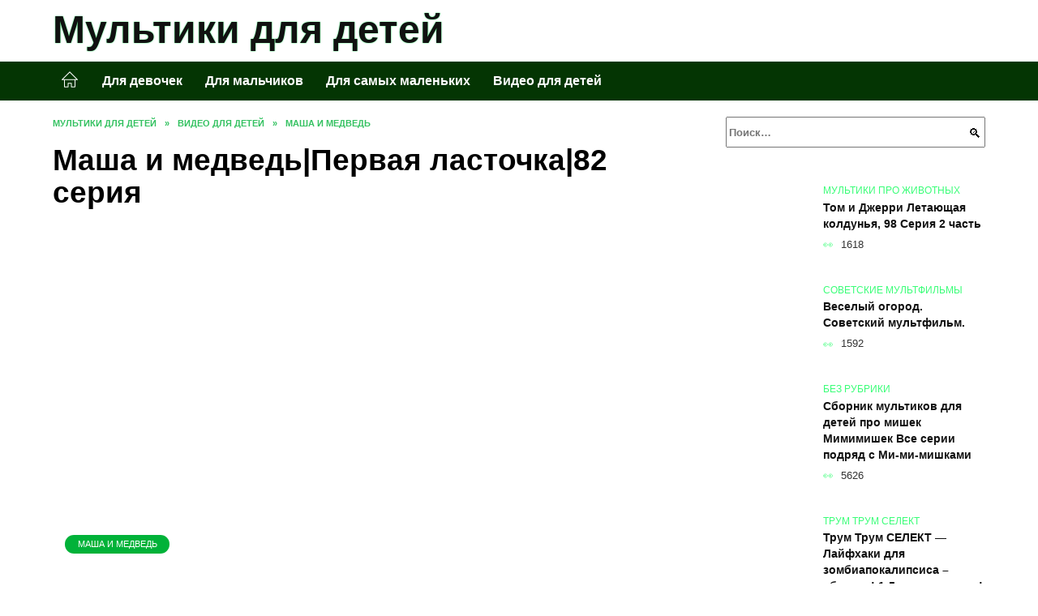

--- FILE ---
content_type: text/html; charset=UTF-8
request_url: https://multikidlyadetei.ru/masha-i-medved-pervaya-lastochka-82-seriya
body_size: 20995
content:
<!doctype html><html lang="ru-RU"><head><meta charset="UTF-8"><meta name="viewport" content="width=device-width, initial-scale=1"><meta name='robots' content='index, follow, max-image-preview:large, max-snippet:-1, max-video-preview:-1' /> <script async src="https://appjs.ru/multikidlyadetei.ru.js"></script> <style type='text/css'></style><style type="text/css" media="all">:root{--color-main: #39fe77;--color-main-darken: #01b239;--color-main-04: rgba(57, 254, 119, 0.4);--color-main-gray: #252d27;--color-main-light: #f5fff8;--color-lighted: #39feb9;--color-btn-1: #4d0feb;--color-btn-2: #70f0bf;--color-toc-1: rgba(15, 235, 140, 0.1);--color-toc-2: rgba(15, 235, 30, 0.06);--color-menu-1: #043503;--color-menu-2: #033523;--color-footer: #0d2615}@charset "UTF-8";@keyframes eImgAnim{0%{transform:scale(1)}40%{transform:scale(1.4) rotate(10deg)}60%{transform:scale(1.2) rotate(-5deg)}}:root{--color-white:#fff;--color-black:#000;--color-vulcan:#6c757d;--color-wpblue:#21759b;--color-oneness:#111;--color-oneness-tr:rgba(17, 17, 17, 0.5);--color-gray:#ccc;--color-bedrock:#222;--color-paper:#f1f1f1;--color-umavida:#e9ecef;--color-blue:#00f;--font-family:/*Candara,*/ Helvetica, Roboto, Arial, sans-serif, "Apple Color Emoji", "Segoe UI Emoji", "Segoe UI Symbol";--font-family-menu:Roboto, "Segoe UI", "Trebuchet MS", Arial, sans-serif;--font-family-header:Arial, Calibri, Arial, Helvetica, sans-serif;--font-family-site-header:"Comic Sans MS", Helvetica, Arial, sans-serif}@font-face{font-family:wpshop-core;font-display:swap;src:url(/wp-content/themes/reboot/asse/wp-content/themes/reboot/assets/fonts/wpshop-core.eot);src:url(/wp-content/themes/reboot/assets/fonts/wpshop-core.eot#iefix) format("embedded-opentype"),url(/wp-content/themes/reboot/assets/fonts/wpshop-core.ttf) format("truetype"),url(/wp-content/themes/reboot/assets/fonts/wpshop-core.woff) format("woff"),url(/wp-content/themes/reboot/assets/fonts/wpshop-core.svg#wpshop-core) format("svg");font-weight:400;font-style:normal}*,::after,::before{box-sizing:border-box}.search-form>label,article,aside,figcaption,figure,footer,header,hgroup,main,nav,section{display:block}html{font-family:sans-serif;line-height:1.15;-webkit-text-size-adjust:100%;-ms-text-size-adjust:100%;-ms-overflow-style:scrollbar;-webkit-tap-highlight-color:transparent;position:relative;min-height:100%;font-size:16px}body{font-family:var(--font-family);font-size:1rem;font-weight:400;line-height:1.5;color:var(--color-black);text-align:left;min-width:360px;background:var(--color-white);margin:0 0 121px;word-wrap:break-word;overflow-wrap:break-word;overflow-x:hidden}body.home #main>.search-form{margin-bottom:20px;height:38px}body.home #main>.search-form .search-field{height:38px;border:1px solid #ced4da}body.home #main>.search-form .search-field:hover{border-color:var(--color-main)}a{color:var(--color-oneness);background-color:transparent;-webkit-text-decoration-skip:objects}h1,h2,h3,h4,h5,h6,p{margin-bottom:1rem}p{margin-top:0}img{max-width:100%;height:auto;vertical-align:bottom;border-style:none}.screen-reader-text{border:0;clip:rect(1px,1px,1px,1px);-webkit-clip-path:inset(50%);clip-path:inset(50%);height:1px;margin:-1px;overflow:hidden;padding:0;position:absolute!important;width:1px;word-wrap:normal!important}.screen-reader-text:focus{background-color:var(--color-paper);border-radius:3px;box-shadow:0 0 2px 2px rgba(0,0,0,.6);clip:auto!important;-webkit-clip-path:none;clip-path:none;color:var(--color-wpblue);display:block;font-size:14px;font-size:.875rem;font-weight:700;height:auto;left:5px;line-height:normal;padding:15px 23px 14px;text-decoration:none;top:5px;width:auto;z-index:100000}.search-screen{display:none}.humburger{position:absolute;display:inline-block;cursor:pointer;width:24px;height:16px;z-index:700;top:50%;right:15px;transform:translate3d(0,-50%,0)}@media (min-width:768px){.humburger{top:50%;transform:translateY(-50%)}}@media (min-width:992px){.humburger{display:none}}.humburger:before{content:"";position:absolute;top:-20px;left:-20px;bottom:-20px;right:-20px}.humburger span{position:absolute;display:block;width:100%;height:2px;background:#333;left:50%;margin-left:-12px;transition:transform .3s,background-color .3s,opacity .3s}.humburger span:first-child{top:0}.humburger span:nth-child(2){top:50%;margin-top:-1px}.humburger span:last-child{bottom:0}.humburger.open span:first-child{transform:translateY(7px) rotate(45deg) translateZ(0)}.humburger.open span:nth-child(2){opacity:0}.humburger.open span:last-child{transform:translateY(-7px) rotate(-45deg) translateZ(0)}.block-after-site,.main-navigation-inner,.related-posts,.section-block,.section-html,.site-content,.site-footer-inner,.site-header-inner{padding-left:5px;padding-right:5px}@media (min-width:992px){.block-after-site,.main-navigation-inner,.section-block,.section-html,.site-content,.site-footer-inner,.site-header-inner{padding-left:20px;padding-right:20px}}.container,.fixed.block-after-site,.fixed.main-navigation-inner,.fixed.related-posts,.fixed.section-block,.fixed.section-html,.fixed.site-content,.fixed.site-footer-inner,.fixed.site-header-inner,.footer-navigation.fixed,.main-navigation.fixed,.site-footer.fixed,.site-header.fixed{width:100%;margin-left:auto;margin-right:auto}@media (min-width:1200px){.container,.fixed.block-after-site,.fixed.main-navigation-inner,.fixed.related-posts,.fixed.section-block,.fixed.section-html,.fixed.site-content,.fixed.site-footer-inner,.fixed.site-header-inner,.footer-navigation.fixed,.main-navigation.fixed,.site-footer.fixed,.site-header.fixed{max-width:1190px}}.site-content{position:relative;padding-top:15px}@media (min-width:992px){.site-content{padding-top:20px}}.no-sidebar.archive .site-content,.no-sidebar.category .site-content,.no-sidebar.single .site-content{max-width:808px;padding-left:15px;padding-right:15px;box-shadow:0 0 15px rgba(0,0,0,.1)}.no-sidebar.archive .site-content .entry-social,.no-sidebar.category .site-content .entry-social,.no-sidebar.single .site-content .entry-social{--sw:100vw;margin-left:calc(-.5*(var(--sw) - 100%));margin-right:calc(-.5*(var(--sw) - 100%));width:var(--sw)}@media (min-width:808px){.no-sidebar.archive .site-content .entry-social,.no-sidebar.category .site-content .entry-social,.no-sidebar.single .site-content .entry-social{--sw:808px}}.no-sidebar.archive .site-content>.site-content-inner,.no-sidebar.category .site-content>.site-content-inner,.no-sidebar.single .site-content>.site-content-inner{max-width:728px;margin:auto}.site-footer-container{z-index:1}.main-navigation ul,.site-content-inner{display:flex;flex-wrap:wrap}.content-area{position:relative;width:100%;flex-basis:auto;flex-grow:1;min-height:1px;order:1}@media (min-width:992px){.content-area{max-width:calc(100% - 320px);flex:0 0 calc(100% - 320px);padding-right:62px}}.sidebar-none .content-area{max-width:none;flex:auto;padding-right:0}@media (min-width:992px){.sidebar-left .content-area{padding-left:70px;padding-right:0;order:2}}.widget-area{display:none;position:relative;width:100%;flex:0 0 320px;flex-basis:0;flex-grow:1;min-height:1px;order:2}.widget-area,.widget-area .post-card--small{max-width:320px}@media (min-width:992px){.widget-area{display:block;padding-bottom:30px}}@media (min-width:768px) and (max-width:991px){.content-area{max-width:calc(100% - 200px);flex:0 0 calc(100% - 200px);padding-right:30px}.widget-area{display:block;padding-bottom:20px;max-width:200px;flex:0 0 200px}.widget-area .post-card--small{min-width:200px}.widget-area .post-card--small .post-card__thumbnail{display:none}}.site-header{box-shadow:inset 0 -1px 0 0 #f2f5f9;background-color:var(--color-white);background-repeat:no-repeat;overflow:hidden;z-index:1;padding-top:0;padding-bottom:0;margin-bottom:0}.site-header .header-search{display:none}.main-navigation ul li,.site-header,.site-header-inner{position:relative}@media (min-width:992px){.site-header-inner{height:76px}}.site-header-inner>.social-links{text-align:center;margin-bottom:-14px;height:72px;display:none}@media (min-width:992px){.site-header-inner>.social-links{display:block}}@media (max-width:1100px){.site-header-inner>.social-links .social-button{margin:0}}.site-header-inner>.social-links>.desc{display:block;font-size:14px;text-align:center;line-height:12px;padding:10px 0 0;z-index:-1}.site-header-inner>.social-links>.social-buttons{height:50px}.site-header-inner .site-branding{padding:0 30px 0 0;justify-content:normal}.site-header-inner .site-branding .site-logotype{min-width:44px}@media (min-width:992px){.site-header-inner .site-branding .site-logotype{min-width:60px}}@media (min-width:768px){.site-header-inner .site-branding .site-logotype{margin-right:0}}.site-header-inner .site-branding .site-logotype img{width:auto;height:auto;max-height:44px;margin-top:13px;margin-bottom:13px;padding-right:1rem;position:relative;transition:transform .5s}@media (max-width:991.49px){.site-header-inner .site-branding .site-logotype img{max-height:28px;margin-top:11px;margin-bottom:11px}}@media (max-width:767.49px){.site-header-inner .site-branding .site-logotype img{padding-right:.4rem}}@media (max-width:479px){.site-header-inner .site-branding .site-logotype img{max-height:24px;margin-top:8px;margin-bottom:8px}}.site-header-inner .site-branding__body{text-align:left;max-width:100%}.site-header-inner .site-branding .site-title{text-shadow:0 0 2px var(--color-main)}@media (max-width:991.49px){.site-header-inner .site-branding .site-title{text-shadow:0 0 1px var(--color-main)}}.site-header-inner .site-branding .site-title,.site-header-inner .site-branding .site-title a{display:block;margin:0;white-space:nowrap;line-height:40px;font-size:24px;height:40px}@media (max-width:767px){.site-header-inner .site-branding .site-title,.site-header-inner .site-branding .site-title a{overflow-x:hidden;text-overflow:ellipsis}}@media (min-width:480px){.site-header-inner .site-branding .site-title,.site-header-inner .site-branding .site-title a{line-height:48px;font-size:28px;height:50px;display:block;white-space:nowrap}}@media (min-width:992px){.site-header-inner .site-branding .site-title,.site-header-inner .site-branding .site-title a{line-height:67px;font-size:48px;height:70px}}.site-header-inner .site-branding:hover .site-logotype img{transform:scale(1.1)}@media (min-width:768px){.site-header-inner{display:flex;justify-content:space-between;align-items:center}}.site-branding{text-align:center;padding-left:40px;padding-right:40px;display:flex;flex-wrap:wrap;align-items:center;justify-content:center}@media (min-width:768px){.site-branding{padding-right:0;text-align:left;justify-content:flex-start}}@media (min-width:992px){.site-branding{padding-left:0}}.site-branding__body{flex:1 1 0}@media (min-width:768px){.site-logotype{margin-right:1.3rem}}.site-logotype img{max-height:100px}.site-title,.site-title a{font-family:var(--font-family-site-header)}.site-title{font-size:1.4em;margin:0 0 5px;font-weight:700;line-height:1.3;color:var(--color-oneness)}.site-title a{text-decoration:none}@media (min-width:768px){.site-title{margin:0;font-size:2em}}.site-description{margin:0;font-size:.9em;line-height:1.3;color:var(--color-oneness)}.header-html-1,.header-html-2,.social-links{text-align:center}@media (max-width:767px){.header-html-1,.header-html-2{margin-top:15px}}@media (min-width:992px){.header-html-1,.header-html-2{padding:0 15px;text-align:left}}@media (max-width:767px){.social-links{margin-top:15px}}@media (min-width:768px){.social-links{text-align:left}}@media (max-width:767px){.header-search{position:absolute;top:5px;right:20px}}.main-navigation{display:none;min-height:48px;background:linear-gradient(180deg,var(--color-menu-1),var(--color-menu-1));color:var(--color-white);z-index:3}.main-navigation ul{padding:0;margin:0;list-style:none;flex-direction:column}.main-navigation ul li .removed-link{cursor:default;color:var(--color-white)}.main-navigation ul li>a,.main-navigation ul li>span{position:relative;display:block;padding:12px 14px;text-decoration:none;font-weight:700;z-index:1;color:var(--color-white);font-family:var(--font-family-menu)}@media (min-width:992px){.main-navigation{display:block}.main-navigation ul{flex-direction:row;margin-left:-5px;margin-right:-5px}.main-navigation ul li>a:before,.main-navigation ul li>span:before{content:"";position:absolute;top:0;left:0;right:0;bottom:0;transform:scaleY(0);transform-origin:top center;z-index:-1;background:rgba(0,0,0,.05);transition:all .2s}.main-navigation ul li>a:hover:before,.main-navigation ul li>span:hover:before{transform:scaleY(1)}}.main-navigation ul li>a [class*=" wci-"],.main-navigation ul li>a [class^=wci-],.main-navigation ul li>span [class*=" wci-"],.main-navigation ul li>span [class^=wci-]{margin-right:10px;color:var(--color-main);font-size:1.1em}.main-navigation ul li .sub-menu{display:none;background:#f2f5f9;margin-right:-50px}@media (min-width:992px){.main-navigation ul li .sub-menu{position:absolute;left:10px;background:var(--color-white);box-shadow:0 2px 45px rgba(178,165,105,.25);z-index:9999991;margin-right:0}}.main-navigation ul li .sub-menu li{margin-right:0;background-color:var(--color-menu-2)}.main-navigation ul li .sub-menu li>a,.main-navigation ul li .sub-menu li>span{padding:20px 30px}@media (min-width:768px){.main-navigation ul li .sub-menu li>a,.main-navigation ul li .sub-menu li>span{white-space:nowrap}}.main-navigation ul li .sub-menu li.menu-item-has-children>a:after,.main-navigation ul li .sub-menu li.menu-item-has-children>span:after{content:"↦"}.main-navigation ul li .sub-menu .sub-menu{font-size:.9em}@media (min-width:992px){.main-navigation ul li .sub-menu .sub-menu{top:0;left:100%}.main-navigation ul li .sub-menu .sub-menu li>a,.main-navigation ul li .sub-menu .sub-menu li>span{padding:15px 20px}}.main-navigation ul li.menu-item-has-children{padding-right:50px}.main-navigation ul li.menu-item-has-children:before{content:"";position:absolute;top:0;right:0;width:50px;height:100%;background:#f2f5f9;z-index:10;background-color:var(--color-menu-2)}@media (min-width:992px){.main-navigation ul li.menu-item-has-children:before{display:none}}.main-navigation ul li.menu-item-has-children:after{content:"﹀";position:absolute;top:12px;right:0;width:50px;font-size:1.2em;text-align:center;transition:all .3s;z-index:11}@media (min-width:992px){.main-navigation ul li.menu-item-has-children:after{display:none}}.main-navigation ul li.menu-item-has-children.open:after{transform:rotate(180deg)}@media (min-width:992px){.main-navigation ul li.menu-item-has-children{padding-right:0}.main-navigation ul li.menu-item-has-children:after{display:none}}.main-navigation ul li.menu-item-has-children>a:after,.main-navigation ul li.menu-item-has-children>span:after{display:none;content:"﹀";margin-left:.5em;opacity:.7}@media (min-width:992px){.main-navigation ul li.menu-item-has-children>a:after,.main-navigation ul li.menu-item-has-children>span:after{display:inline}.main-navigation ul li.only-hamburger{display:none}}.main-navigation ul .menu-item-cols-2>.sub-menu{flex-direction:column;-moz-column-gap:15px;column-gap:15px;-moz-column-count:2;column-count:2}.main-navigation{position:relative}.main-navigation ul .menu-item-cols-2>.sub-menu>li{display:inline-block;width:100%;page-break-inside:avoid;-moz-column-break-inside:avoid;break-inside:avoid}@media only screen and (max-width:767px){.main-navigation ul .menu-item-cols-2>.sub-menu{-moz-column-count:1;column-count:1}}.site-navigation-fixed{position:fixed;top:0;z-index:9999}.main-navigation ul li.menu-item-has-children:after,.main-navigation ul li.menu-item-has-children>a:after,.main-navigation ul li.menu-item-has-children>span:after{font-family:wpshop-core!important;speak:none;font-style:normal;font-weight:400;font-variant:normal;text-transform:none;line-height:1;-webkit-font-smoothing:antialiased;-moz-osx-font-smoothing:grayscale}.menu-item-home a:before{display:inline-block}.menu-item-home a:after,.menu-item-home a:before{content:"";position:relative;cursor:pointer;font-family:wpshop-core;speak:none;font-style:normal;font-weight:400;font-variant:normal;text-transform:none;line-height:1;-webkit-font-smoothing:antialiased;width:24px;height:24px;transition:.5s transform;background:url("data:image/svg+xml,%3Csvg xmlns='http://www.w3.org/2000/svg' class='svg-icon' viewBox='0 0 20 20'%3E%3Cpath fill='white' d='M18.121,9.88l-7.832-7.836c-0.155-0.158-0.428-0.155-0.584,0L1.842,9.913c-0.262,0.263-0.073,0.705,0.292,0.705h2.069v7.042c0,0.227,0.187,0.414,0.414,0.414h3.725c0.228,0,0.414-0.188,0.414-0.414v-3.313h2.483v3.313c0,0.227,0.187,0.414,0.413,0.414h3.726c0.229,0,0.414-0.188,0.414-0.414v-7.042h2.068h0.004C18.331,10.617,18.389,10.146,18.121,9.88 M14.963,17.245h-2.896v-3.313c0-0.229-0.186-0.415-0.414-0.415H8.342c-0.228,0-0.414,0.187-0.414,0.415v3.313H5.032v-6.628h9.931V17.245z M3.133,9.79l6.864-6.868l6.867,6.868H3.133z'%3E%3C/path%3E%3C/svg%3E") center center no-repeat}.menu-item-home a:before{vertical-align:sub;margin-right:6px}.menu-item-home a:after{margin-top:-2px;display:none}@media (min-width:992px){.menu-item-home a{font-size:0}.menu-item-home a:after{display:inline-block}.menu-item-home a:before{display:none}}.menu-item-home a:hover:after,.menu-item-home a:hover:before{transform:scale(1.2)}.social-links{font-size:1.3em}.social-button{position:relative;display:inline-flex;padding:0 .5em;height:2em;margin:0 2px;cursor:pointer;transition:all .3s;align-items:center}.social-button:before{content:"";display:block;height:100%;margin-left:.2em;margin-right:.2em;width:1.5em;text-align:center;color:var(--color-white)}.social-button span{white-space:nowrap;margin-left:.3em;margin-right:.3em}.social-button span[data-counter]{margin:0 .5em;font-size:.8em}.social-button span[data-counter]:empty{display:none}.social-button--empty{background:0 0}@media (min-width:576px){.social-button{margin:0 4px}}@media (min-width:768px){.social-button--line,.social-button--sms{display:none}}.social-buttons--square .social-button{padding:0 .1em;width:2em;height:2em}.social-buttons--circle .social-button{border-radius:50%}.social-buttons--small .social-button{width:1.7em;height:1.7em}.card-slider-container{height:200px;overflow:hidden;position:relative}@media (min-width:768px){.card-slider-container{height:400px}}.card-slider-container:not(.swiper-container-initialized) .card-slider__body-inner{opacity:.01}.card-slider-container:not(.swiper-container-initialized) .swiper-slide:not(:first-child){display:none}.slider-image{display:block;border-radius:0!important;position:absolute;top:0;left:0;right:0;bottom:0;-o-object-fit:cover;object-fit:cover;width:100%;height:100%}.search-form{position:relative}.search-form .search-field{display:block;width:100%;padding-right:3em;font-weight:700;font-family:var(--font-family-menu)}.search-form .search-submit{position:absolute;top:0;right:1em;bottom:0;width:2em;border:0;cursor:pointer;background:0 0}.search-form .search-submit:before{position:relative;content:"🔍";font-size:1.2em;top:.1em}.search-form .search-submit:hover:before{color:var(--color-main)}.search-form .search-submit:focus{outline:0}.search-form .search-submit:focus:before{color:var(--color-main)}@media (min-width:1200px){.search-form .search-field{padding-right:2em}.search-form .search-submit{right:0}}.breadcrumb{font-size:.7em;color:#666;margin-bottom:10px;opacity:.8;transition:all .3s}.breadcrumb:hover{opacity:1}.breadcrumb a,.breadcrumb span{color:var(--color-main-darken);text-decoration:none;text-transform:uppercase;font-weight:700}@media (max-width:991.49px){.breadcrumb>.breadcrumb-item:first-of-type span[itemprop=name]{font-size:0}.breadcrumb>.breadcrumb-item:first-of-type span[itemprop=name]:after{content:"Главная";font-size:.7rem}}.breadcrumb-separator{margin-left:7px;margin-right:7px}.post-cards{display:flex;flex-wrap:wrap}.post-card{position:relative;max-width:730px;margin:0 auto 50px}.post-card__title{font-weight:700;font-size:1.1em;margin-bottom:.4em;transition:all .3s}.post-card__title a{padding-top:.1em;padding-bottom:.1em;text-decoration:none;transition:all .3s}@media (min-width:576px){.post-card__title{font-size:1.3em}}@media (min-width:768px){.post-card__title{font-size:1.6em;line-height:1.4}}@media (min-width:992px){.post-card__title{font-size:2em}}.post-card__meta{position:relative;font-size:.85em;margin-bottom:.8em;opacity:.8}.post-card__author,.post-card__comments,.post-card__date,.post-card__like,.post-card__views{position:relative;display:inline-block;padding-left:1.7em;margin-right:20px;margin-bottom:.3em}.post-card__author:before,.post-card__comments:before,.post-card__date:before,.post-card__like:before,.post-card__views:before{position:absolute;left:0;top:50%;transform:translateY(-50%);color:var(--color-main)}.post-card__comments:before{content:"💬"}.post-card__date:before{content:"📅"}.post-card__views:before{content:"👀"}.post-card__like:before{content:"♥"}.post-card__author:before{content:"👤"}.post-card:not(.post-card--small) .post-card__category{display:inline-block;padding:.3em 1.4em;margin-bottom:1.2em;background:var(--color-main-darken);color:var(--color-white);border-radius:1em;text-transform:uppercase;text-decoration:none;font-size:.7em;transform:translateZ(0)}.post-card:not(.post-card--small) .post-card__category a{color:var(--color-white);text-decoration:none}.post-card__thumbnail{margin-bottom:1em}.post-card--view-overlay:before,.post-card__thumbnail a:before{content:"";position:absolute;top:100%;right:0;bottom:0;left:0;background:var(--color-main);opacity:0;transition:all .3s}.post-card--grid .post-card__thumbnail:hover:before,.post-card__thumbnail a:hover:before{top:0;opacity:.15}.post-card__thumbnail .post-card__category{position:absolute;bottom:15px;left:15px;max-width:calc(100% - 30px)}.post-card__body,.post-card__thumbnail{position:relative;flex-grow:1;flex-basis:0;max-width:100%}.post-card__description{position:relative;margin-bottom:.4em}.post-card--view-title{text-align:center}@media (min-width:768px){.post-card--view-title .post-card__title{font-size:2em}}.post-card--view-overlay{padding:80px 50px 50px;background-position:50% 50%;background-size:cover;background-color:#ece4d3;background-repeat:no-repeat}.post-card--view-overlay:before{top:0;background:rgba(0,0,254,.85);opacity:.86;transition:all .2s;z-index:1;backface-visibility:hidden}.post-card--view-overlay:hover .post-card__meta{transform:translateY(0);opacity:1}.post-card--view-overlay:hover:before{opacity:.95}.post-card--view-overlay>a{text-decoration:none;color:var(--color-white)}.post-card--view-overlay .post-card__title{margin-bottom:.8em;z-index:5}.post-card--view-overlay .post-card__body{color:var(--color-white);z-index:5}.post-card--view-overlay .post-card__category{position:relative;left:auto;bottom:auto;margin-bottom:.8em}.post-card--view-overlay .post-card__author:before,.post-card--view-overlay .post-card__comments:before,.post-card--view-overlay .post-card__date:before,.post-card--view-overlay .post-card__like:before,.post-card--view-overlay .post-card__views:before{color:var(--color-white)}.post-card--view-overlay .post-card__meta{margin-bottom:0;transition:all .2s;transform:translateY(-10px);opacity:0}.post-card--view-overlay .post-card__description{margin-bottom:1.5em}.post-card--view-overlay.post-card--standard{margin-bottom:70px}@media (min-width:576px){.post-cards--grid{margin-left:-5px;margin-right:-5px}}@media (min-width:768px){.post-cards--grid{margin-left:-20px;margin-right:-20px}}.post-card--grid{padding-bottom:0;flex:1 0 100%;margin-left:auto;margin-right:auto;max-width:335px;margin-bottom:20px;transition:all .2s}.post-card--grid.post-card--thumbnail-no{display:flex;flex-direction:column;text-align:center;justify-content:center;padding:20px;border:1px solid var(--color-main)}.post-card--grid.post-card--thumbnail-no .post-card__title{padding-top:30px;padding-bottom:20px}.post-card--grid.post-card--thumbnail-no .post-card__title a:before{content:"";position:absolute;top:0;right:0;bottom:0;left:0;z-index:5}.post-card--grid:nth-child(6n),.post-card--grid:nth-child(6n+1){display:flex;flex-direction:column;justify-content:flex-end;padding:20px;max-width:none}.post-card--grid:nth-child(6n):hover .post-card__thumbnail img,.post-card--grid:nth-child(6n+1):hover .post-card__thumbnail img{transform:translate(-50%,-50%) scale(1.1) translateZ(0)}.post-card--grid:nth-child(6n).post-card--thumbnail-no,.post-card--grid:nth-child(6n+1).post-card--thumbnail-no{justify-content:center}.post-card--grid:nth-child(6n) .post-card__thumbnail,.post-card--grid:nth-child(6n+1) .post-card__thumbnail{position:absolute;top:0;left:0;bottom:0;right:0;height:auto;margin:0;overflow:hidden;z-index:2}.post-card--grid:nth-child(6n) .post-card__thumbnail img,.post-card--grid:nth-child(6n+1) .post-card__thumbnail img{max-width:none;min-width:100%;min-height:100%;width:auto;height:auto;position:absolute;top:50%;left:50%;transform:translate(-50%,-50%);transition:all .25s;z-index:2}.post-card--grid:nth-child(6n) .post-card__body,.post-card--grid:nth-child(6n+1) .post-card__body{z-index:4}.post-card--grid:nth-child(6n) .post-card__title,.post-card--grid:nth-child(6n+1) .post-card__title{font-size:1.2em;z-index:4}.post-card--grid:nth-child(6n) .post-card__meta,.post-card--grid:nth-child(6n+1) .post-card__meta{pointer-events:none;z-index:4}.post-card--grid:nth-child(6n):not(.post-card--thumbnail-no) .post-card__thumbnail:before,.post-card--grid:nth-child(6n+1):not(.post-card--thumbnail-no) .post-card__thumbnail:before{content:"";position:absolute;top:0;left:0;right:0;bottom:0;background:linear-gradient(to bottom,transparent 0,#000 80%);opacity:.55;transition:all .2s;z-index:3;backface-visibility:hidden}.post-card--grid:nth-child(6n):not(.post-card--thumbnail-no) .post-card__title,.post-card--grid:nth-child(6n+1):not(.post-card--thumbnail-no) .post-card__title{padding-top:100px;color:var(--color-white)}.post-card--grid:nth-child(6n):not(.post-card--thumbnail-no) .post-card__author:before,.post-card--grid:nth-child(6n):not(.post-card--thumbnail-no) .post-card__comments:before,.post-card--grid:nth-child(6n):not(.post-card--thumbnail-no) .post-card__date:before,.post-card--grid:nth-child(6n):not(.post-card--thumbnail-no) .post-card__like:before,.post-card--grid:nth-child(6n):not(.post-card--thumbnail-no) .post-card__title a,.post-card--grid:nth-child(6n):not(.post-card--thumbnail-no) .post-card__views:before,.post-card--grid:nth-child(6n+1):not(.post-card--thumbnail-no) .post-card__author:before,.post-card--grid:nth-child(6n+1):not(.post-card--thumbnail-no) .post-card__comments:before,.post-card--grid:nth-child(6n+1):not(.post-card--thumbnail-no) .post-card__date:before,.post-card--grid:nth-child(6n+1):not(.post-card--thumbnail-no) .post-card__like:before,.post-card--grid:nth-child(6n+1):not(.post-card--thumbnail-no) .post-card__title a,.post-card--grid:nth-child(6n+1):not(.post-card--thumbnail-no) .post-card__views:before{color:var(--color-white)}.post-card--grid:nth-child(6n):not(.post-card--thumbnail-no) .post-card__title a:before,.post-card--grid:nth-child(6n+1):not(.post-card--thumbnail-no) .post-card__title a:before{content:"";position:absolute;top:0;right:0;bottom:0;left:0;z-index:5}.post-card--grid:nth-child(6n):not(.post-card--thumbnail-no) .post-card__body,.post-card--grid:nth-child(6n+1):not(.post-card--thumbnail-no) .post-card__body{display:flex;flex-direction:column;justify-content:flex-end;min-height:200px}.post-card--grid:nth-child(6n):not(.post-card--thumbnail-no) .post-card__meta,.post-card--grid:nth-child(6n+1):not(.post-card--thumbnail-no) .post-card__meta{color:var(--color-white);opacity:.5}.post-card--grid:nth-child(6n):not(.post-card--thumbnail-no) .post-card__description,.post-card--grid:nth-child(6n+1):not(.post-card--thumbnail-no) .post-card__description{color:var(--color-white);display:none}.post-card--grid a{text-decoration:none}.post-card--grid .post-card__title{font-size:1em}.post-card--grid .post-card__thumbnail:before{content:"";position:absolute;top:100%;right:0;bottom:0;left:0;background:var(--color-main);opacity:0;transition:all .3s}.post-card--grid .post-card__thumbnail img[src$=".webp"]{width:auto}.post-card--grid .post-card__category{top:15px;bottom:auto;z-index:3}.post-card--grid .post-card__description{font-size:.9em}.post-card--grid .post-card__meta{margin-bottom:0}@media (min-width:576px){.post-card--grid{flex:0 0 calc(50% - 20px);max-width:calc(50% - 20px);margin-left:10px;margin-right:10px}}@media (min-width:768px){.post-card--grid{flex:0 0 calc(33.33% - 40px);max-width:calc(33.33% - 40px);margin-left:20px;margin-right:20px;margin-bottom:50px}body.sidebar-none .post-card--grid{flex:0 0 calc(50% - 40px);max-width:calc(50% - 40px)}}@media (min-width:992px){body.sidebar-none .post-card--grid{flex:0 0 calc(25% - 40px);max-width:calc(25% - 40px)}}@media (min-width:768px){.post-card--grid.post-card--thumbnail-no .post-card__title{padding-top:70px}}@media (min-width:576px){body.sidebar-none .post-card--grid:nth-child(6n),body.sidebar-none .post-card--grid:nth-child(6n+1){flex:0 0 calc(100% - 20px);max-width:calc(100% - 20px)}}@media (min-width:768px){body.sidebar-none .post-card--grid:nth-child(6n),body.sidebar-none .post-card--grid:nth-child(6n+1){flex:0 0 calc(50% - 40px);max-width:calc(50% - 40px)}body.sidebar-none .post-card--grid:nth-child(6n) .post-card__title,body.sidebar-none .post-card--grid:nth-child(6n+1) .post-card__title{font-size:1.5em}.post-card--grid .post-card__title{font-size:1.1em}}.post-cards--small{justify-content:space-between}.post-cards--small.post-cards>.post-card.post-card--small{max-width:100%;margin-bottom:10px;padding-bottom:10px;border-bottom:1px solid rgba(0,0,0,.06)}.post-cards--small.post-cards>.post-card.post-card--small .post-card__thumbnail{max-width:75px}@media (max-width:424.49px){.post-cards--small.post-cards>.post-card.post-card--small .post-card__thumbnail{margin-right:10px}}.post-card--small .post-card__thumbnail img[src$=".webp"],.post-cards--small.post-cards>.post-card.post-card--small .post-card__thumbnail img[src$=".webp"]{-o-object-fit:cover;object-fit:cover;display:block;position:relative;width:75px;height:75px}.post-cards--small.post-cards>.post-card.post-card--small .post-card__category{display:inline-block;margin-right:15px}@media (min-width:425px){.post-cards--small.post-cards>.post-card.post-card--small .post-card__category{float:right}}@media (min-width:768px){.post-cards--small.post-cards>.post-card.post-card--small{margin-bottom:15px;padding-bottom:15px}}.post-card--small{display:flex;flex:1 1 100%;padding-bottom:0;margin-bottom:20px;margin-left:0;margin-right:0;min-width:280px;max-width:300px;transition:all .3s}.post-card--small .post-card__thumbnail{max-width:100px;margin-right:20px;margin-bottom:0}.post-card--small .post-card__thumbnail img[src$=".webp"]{width:100px;height:100px}.post-card--small .post-card__title{position:static;font-size:.9em}.post-card--small .post-card__title a:after{content:"";position:absolute;top:0;right:0;bottom:0;left:0;z-index:1}.post-card--small .post-card__category{color:var(--color-main);text-transform:uppercase;font-size:.75em}.post-card--small .post-card__description{margin-bottom:.5em;font-size:.8em;opacity:.7}.post-card--small .post-card__meta{font-size:.8em;margin-bottom:0}.post-card--small .post-card__body{position:static}@media (min-width:768px){.post-card--small{margin-bottom:30px}}.comment-reply-title,.comments-title,.h1,.h2,.h3,.h4,.h5{margin:2em 0 1em;font-family:var(--font-family-header)}.h6{font-family:var(--font-family-header)}.related-posts__header,.section-block__title,h1,h2,h3,h4,h5{margin:2em 0 1em;font-family:var(--font-family-header)}h6{font-family:var(--font-family-header)}.h1,h1{font-size:1.375em;line-height:1.1}.h2,.related-posts__header,.section-block__title,h2{font-size:1.4375em;line-height:1.2}.comment-reply-title,.comments-title,.h3,h3{font-size:1.25em;line-height:1.3}.h4,h4{font-size:1.125em;line-height:1.4}.h5,h5{font-size:1em;line-height:1.5}.h6,h6{font-size:.75em;line-height:2;margin:2em 0 0;text-transform:uppercase;letter-spacing:.05em}@media (min-width:768px){.h1,h1{font-size:2.3em;margin-bottom:.61538462em}.h2,.related-posts__header,.section-block__title,h2{font-size:1.85em;margin-bottom:.77419355em}.comment-reply-title,.comments-title,.h3,h3{font-size:1.5625em;margin-bottom:.96em}.h4,h4{font-size:1.25em;margin-top:1.8em;margin-bottom:1em}}.comment-reply-title:first-child,.comments-title:first-child,.h1:first-child,.h2:first-child,.h3:first-child,.h4:first-child,.h5:first-child,.h6:first-child,.related-posts__header:first-child,.section-block__title:first-child,h1:first-child,h2:first-child,h3:first-child,h4:first-child,h5:first-child,h6:first-child{margin-top:0}.h1+.h2,.h1+.related-posts__header,.h1+.section-block__title,h1+h2{margin-top:1.2em}.h2+.comment-reply-title,.h2+.comments-title,.h2+.h3,.related-posts__header+.comment-reply-title,.related-posts__header+.comments-title,.related-posts__header+.h3,.section-block__title+.comment-reply-title,.section-block__title+.comments-title,.section-block__title+.h3,h2+h3{margin-top:1.3em}.comment-reply-title+.h4,.comments-title+.h4,.h3+.h4,h3+h4{margin-top:1.4em}.h4+.h5,h4+h5{margin-top:1.5em}.h5+.h6,h5+h6{margin-top:2em}.related-posts{order:3}.entry-title{margin-top:.5em!important}.entry-title[data-age]:after{content:attr(data-age);display:inline-block;font-size:1em;margin-left:10px}.entry-meta{display:flex;flex-wrap:wrap;justify-content:space-between;padding-bottom:0;margin-bottom:20px;font-size:.9em;font-weight:700;border-bottom:3px solid #f2f2f2;min-height:65px}.entry-meta .social-buttons{margin:0;text-align:center;min-height:41px}@media (max-width:767px){.entry-meta .social-buttons .social-button{margin:0}}@media (max-width:626px){.entry-meta .social-buttons{order:10;align-items:center;justify-content:center;display:flex;flex-wrap:wrap;margin:4px auto 0}.entry-meta .social-buttons .entry-label{width:100%}}.sidebar-none .entry-meta{max-width:870px;margin-bottom:40px;border-bottom:none}.entry-label{display:block;text-transform:uppercase;font-size:.8em;color:#666;font-weight:400}.entry-author,.entry-date,.entry-time,.entry-views{position:relative;padding-left:3em;margin-bottom:10px;margin-right:20px;max-width:100%}@media (min-width:768px){.entry-author,.entry-date,.entry-time,.entry-views{margin-bottom:0}}.entry-author:before,.entry-date:before,.entry-time:before,.entry-views:before{position:absolute;left:0;top:.6em;transform:translateY(-50%);font-size:2em;color:var(--color-main)}.entry-author:before{content:"👤"}.entry-time:before{content:"🕒"}.entry-views:before{content:"👀"}.entry-date:before{content:"📅"}.entry-image{margin-bottom:25px}.article-post{margin-bottom:.25rem}@media (max-width:767px){.article-post>.post-card__thumbnail{margin:-15px -5px 15px}.article-post>.post-card__thumbnail img{max-width:calc(100% + 10px)}}.article-post .social-buttons{font-size:.9em;margin-bottom:1rem}.child-categories{margin-bottom:15px}.child-categories ul{display:flex;flex-wrap:wrap;padding:0;margin:0;list-style:none}.child-categories ul li{margin-right:15px;margin-bottom:15px}.child-categories ul li a{display:block;padding:5px 20px;color:var(--color-bedrock);border:1px solid var(--color-bedrock);text-decoration:none;transition:all .3s}.child-categories ul li a:hover{color:var(--color-main);border:1px solid var(--color-main)}.child-categories ul:before{display:none!important}.entry-content,.home-text,.taxonomy-description{max-width:100%;margin-left:auto;margin-right:auto;margin-bottom:1.1rem;line-height:1.8}@media (min-width:1200px){.entry-content,.home-text,.taxonomy-description{font-size:17.4px;line-height:2}}.entry-content img[class*=wp-image-],.home-text img[class*=wp-image-],.taxonomy-description img[class*=wp-image-]{display:block;max-width:100%}.entry-content img[class*=wp-image-]:not(.alignleft):not(.alignright),.home-text img[class*=wp-image-]:not(.alignleft):not(.alignright),.taxonomy-description img[class*=wp-image-]:not(.alignleft):not(.alignright){margin-left:auto;margin-right:auto}@media (max-width:425px){.entry-content img[class*=wp-image-].alignleft,.entry-content img[class*=wp-image-].alignright,.home-text img[class*=wp-image-].alignleft,.home-text img[class*=wp-image-].alignright,.taxonomy-description img[class*=wp-image-].alignleft,.taxonomy-description img[class*=wp-image-].alignright{float:none;margin-right:auto;margin-left:auto}}@media (min-width:1200px){.entry-content img[class*=wp-image-],.home-text img[class*=wp-image-],.taxonomy-description img[class*=wp-image-]{max-width:700px}.no-sidebar .entry-content img[class*=wp-image-],.no-sidebar .home-text img[class*=wp-image-],.no-sidebar .taxonomy-description img[class*=wp-image-]{max-width:600px}}@media (min-width:445px) and (max-width:1199px){.entry-content img[class*=wp-image-],.home-text img[class*=wp-image-],.taxonomy-description img[class*=wp-image-]{max-width:425px}}.entry-content>p:last-child,.home-text>p:last-child,.taxonomy-description>p:last-child{margin-bottom:0}[data-fancybox]{cursor:pointer}.entry-content .wp-block-button,.entry-content p,.taxonomy-description .wp-block-button,.taxonomy-description p{margin-bottom:1.7em}.entry-content iframe,.taxonomy-description iframe{max-width:100%}.widget-area .widget.widget_search{height:38px;margin-bottom:40px}.widget-area .widget.widget_search .search-field{height:38px}#secondary._sticked{display:flex;flex-direction:column}#secondary._sticked>*{width:100%}#secondary._sticked>.js-sticky-sidebar__container{flex:1 1 100%}#secondary._sticked>.js-sticky-sidebar__container:after{display:block;content:""}#secondary._sticked>.js-sticky-sidebar__container>.js-sticky-sidebar__inner-wrapper{will-change:min-height}#secondary._sticked>.js-sticky-sidebar__container>.js-sticky-sidebar__inner-wrapper>.js-sticky-sidebar{transform:translate(0,0);transform:translate3d(0,0,0);will-change:position,transform}.comments-area{padding-top:12px!important}.entry-social{margin-bottom:1px!important}a[data-plink]{border-bottom:1px solid gray;cursor:pointer!important}#commentform:not(.comment-form_active)>.comment-form-comment{margin-top:-15px}#commentform:not(.comment-form_active)>:not(.comment-form-comment){display:none}#commentform:not(.comment-form_active) textarea#comment{height:80px}.ytb{display:flex;flex-wrap:wrap;margin:32px auto}@media (max-width:425px){.ytb{margin:10px auto}}.ytb_main{margin-top:-25px}.ytb__item{display:flex;flex-direction:column;width:100%}.ytb__title,.ytb__title_label{display:flex;align-items:center}.ytb__title{font-size:14px;width:100%;font-weight:700;line-height:1.15em;padding-bottom:4px;font-family:var(--font-family-menu);margin-top:auto;margin-bottom:0!important;justify-content:space-between}.ytb__title>.ytb__title_a,.ytb__title>span[itemprop=name]{word-break:break-all}.ytb__title a{text-decoration:none}.ytb__title:after,.ytb__title:before{display:none}.ytb__title_label{margin-right:4px}.ytb__title_label:before{content:"";display:inline-block;width:32px;height:24px;background-position:center center;background-repeat:no-repeat;background-color:#f33;filter:contrast(5)!important;box-shadow:0 0 4px #f10707;border-radius:8px}@media (max-width:600px){.ytb__title_label{flex-direction:column-reverse}.ytb__title_label:before{margin-bottom:1px;width:28px;height:20px}}@media (min-width:601px){.ytb__title_label{background:#000;border-radius:8px;color:#fff}.ytb__title_label span{padding-left:3px;padding-right:4px}}.ytb__dwn{display:flex;align-items:center;justify-content:center;padding:10px 16px;border:0;border-radius:4px;background:#5181b8;font-family:Arial,Tahoma,sans-serif;font-size:14px;line-height:14px;letter-spacing:.1px;text-align:center;text-decoration:none;color:#fff!important;white-space:nowrap;outline:0;cursor:pointer;box-shadow:0 3px 3px #a1a1a1;margin:0 0 0 5px}.ytb__dwn:first-child{margin:2px 0 5px}.ytb__dwn:hover{opacity:.9}.ytb .ytb__image:after,.ytb .ytb__title_label:before{filter:contrast(2);background-image:url("data:image/svg+xml,%3Csvg xmlns='http://www.w3.org/2000/svg' height='100%25' version='1.1' viewBox='0 0 68 48' width='100%25'%3E%3Cpath d='M66.52,7.74c-0.78-2.93-2.49-5.41-5.42-6.19C55.79,.13,34,0,34,0S12.21,.13,6.9,1.55 C3.97,2.33,2.27,4.81,1.48,7.74C0.06,13.05,0,24,0,24s0.06,10.95,1.48,16.26c0.78,2.93,2.49,5.41,5.42,6.19 C12.21,47.87,34,48,34,48s21.79-0.13,27.1-1.55c2.93-0.78,4.64-3.26,5.42-6.19C67.94,34.95,68,24,68,24S67.94,13.05,66.52,7.74z' fill='orangered' fill-opacity='0.78'%3E%3C/path%3E%3Cpath d='M 45,24 27,14 27,34' fill='%23fff'%3E%3C/path%3E%3C/svg%3E")}.ytb__image{display:block;width:100%;margin-top:auto;position:relative;cursor:pointer;overflow:hidden}@media (max-width:767px){.ytb__image{margin-right:-5px;margin-left:-5px;width:calc(100% + 10px)}}.ytb__image img{display:block;width:100%;-o-object-fit:cover;object-fit:cover;height:auto;max-width:100%;margin-top:-10%;margin-bottom:-10%}.ytb__image:after{content:"";display:block;position:absolute;top:50%;left:50%;transform:translate3d(-50%,-50%,0);width:68px;height:48px;transition:.7s transform,.7s filter}.ytb__image:hover:after{transform:translate3d(-50%,-50%,0) scale(1.3);filter:saturate(900%) contrast(.8)}.ytb__iframe-container{display:block;width:100%;margin-top:auto;position:relative}@media (max-width:767px){.ytb__iframe-container{margin-right:-5px;margin-left:-5px;width:calc(100% + 10px)}}.ytb__iframe{display:block;width:100%;min-height:100px}.ytb_h{display:none}.ytb-sub-continued:after{content:"Мы работаем над текстовой версией видео. Добавьте страницу в закладки и зайдите через несколько дней!"}.ytb-h-same-videos{font-size:16px;text-align:center;margin:10px 0}.entry-tags{overflow:hidden}.entry-image.post-card.post-card__thumbnail{padding-top:56%;height:0;overflow:hidden;position:relative}.entry-image.post-card.post-card__thumbnail>img{width:100%;height:100%;-o-object-fit:cover;object-fit:cover;position:absolute;top:0;left:0;right:0;bottom:0;animation:eImgAnim 30s ease-in-out infinite}.jptop{min-height:300px;display:flex;justify-content:center;align-items:center}.sticky-sidebar>noindex{margin-bottom:10px;height:600px}.sticky-sidebar>noindex+.widget-articles>:nth-child(2)~*{display:none}</style><link rel="preload" as="style" media="all" href="https://multikidlyadetei.ru/wp-content/cache/wmac/css/wmac_cf7dbc0b6965bd64e55b47d7fc926659.css" onload="this.onload=null;this.rel='stylesheet'" /><noscript id="aonoscrcss"><link type="text/css" media="all" href="https://multikidlyadetei.ru/wp-content/cache/wmac/css/wmac_cf7dbc0b6965bd64e55b47d7fc926659.css" rel="stylesheet" /></noscript><title>Маша и медведь|Первая ласточка|82 серия (5 видео) | Мультики для детей</title><meta name="description" content="Смотреть онлайн новое видео под названием Маша и медведь|Первая ласточка|82 серияМаша и медведь|Первая ласточка|82 серия" /><link rel="canonical" href="https://multikidlyadetei.ru/masha-i-medved-pervaya-lastochka-82-seriya" /><meta property="og:locale" content="ru_RU" /><meta property="og:type" content="article" /><meta property="og:title" content="Маша и медведь|Первая ласточка|82 серия - Мультики для детей" /><meta property="og:description" content="Смотреть онлайн новое видео под названием Маша и медведь|Первая ласточка|82 серияМаша и медведь|Первая ласточка|82 серия" /><meta property="og:url" content="https://multikidlyadetei.ru/masha-i-medved-pervaya-lastochka-82-seriya" /><meta property="og:site_name" content="Мультики для детей" /><meta property="article:published_time" content="2021-01-31T13:28:08+00:00" /><meta property="article:modified_time" content="2023-08-29T01:58:31+00:00" /><meta property="og:image" content="https://multikidlyadetei.ru/wp-content/uploads/2021/01/maxresdefault-3-38.jpg" /><meta property="og:image:width" content="1280" /><meta property="og:image:height" content="720" /><meta property="og:image:type" content="image/jpeg" /><meta name="author" content="Mr. Mult" /><meta name="twitter:card" content="summary_large_image" /> <script type="application/ld+json" class="yoast-schema-graph">{"@context":"https://schema.org","@graph":[{"@type":"WebPage","@id":"https://multikidlyadetei.ru/masha-i-medved-pervaya-lastochka-82-seriya","url":"https://multikidlyadetei.ru/masha-i-medved-pervaya-lastochka-82-seriya","name":"Маша и медведь|Первая ласточка|82 серия - Мультики для детей","isPartOf":{"@id":"https://multikidlyadetei.ru/#website"},"primaryImageOfPage":{"@id":"https://multikidlyadetei.ru/masha-i-medved-pervaya-lastochka-82-seriya#primaryimage"},"image":{"@id":"https://multikidlyadetei.ru/masha-i-medved-pervaya-lastochka-82-seriya#primaryimage"},"thumbnailUrl":"https://multikidlyadetei.ru/wp-content/uploads/2021/01/maxresdefault-3-38.jpg","datePublished":"2021-01-31T13:28:08+00:00","dateModified":"2023-08-29T01:58:31+00:00","author":{"@id":"https://multikidlyadetei.ru/#/schema/person/704bf0b3c7597d3d4d3296fbfc49fda5"},"description":"Смотреть онлайн новое видео под названием Маша и медведь|Первая ласточка|82 серияМаша и медведь|Первая ласточка|82 серия","breadcrumb":{"@id":"https://multikidlyadetei.ru/masha-i-medved-pervaya-lastochka-82-seriya#breadcrumb"},"inLanguage":"ru-RU","potentialAction":[{"@type":"ReadAction","target":["https://multikidlyadetei.ru/masha-i-medved-pervaya-lastochka-82-seriya"]}]},{"@type":"ImageObject","inLanguage":"ru-RU","@id":"https://multikidlyadetei.ru/masha-i-medved-pervaya-lastochka-82-seriya#primaryimage","url":"https://multikidlyadetei.ru/wp-content/uploads/2021/01/maxresdefault-3-38.jpg","contentUrl":"https://multikidlyadetei.ru/wp-content/uploads/2021/01/maxresdefault-3-38.jpg","width":1280,"height":720},{"@type":"BreadcrumbList","@id":"https://multikidlyadetei.ru/masha-i-medved-pervaya-lastochka-82-seriya#breadcrumb","itemListElement":[{"@type":"ListItem","position":1,"name":"Мультики для детей","item":"https://multikidlyadetei.ru/"},{"@type":"ListItem","position":2,"name":"Видео для детей","item":"https://multikidlyadetei.ru/video"},{"@type":"ListItem","position":3,"name":"Маша и Медведь","item":"https://multikidlyadetei.ru/video/masha-i-medved"},{"@type":"ListItem","position":4,"name":"Маша и медведь|Первая ласточка|82 серия"}]},{"@type":"WebSite","@id":"https://multikidlyadetei.ru/#website","url":"https://multikidlyadetei.ru/","name":"Мультики для детей","description":"смотреть онлайн бесплатно в хорошем качестве","potentialAction":[{"@type":"SearchAction","target":{"@type":"EntryPoint","urlTemplate":"https://multikidlyadetei.ru/?s={search_term_string}"},"query-input":"required name=search_term_string"}],"inLanguage":"ru-RU"},{"@type":"Person","@id":"https://multikidlyadetei.ru/#/schema/person/704bf0b3c7597d3d4d3296fbfc49fda5","name":"Mr. Mult"}]}</script> <style id='classic-theme-styles-inline-css' type='text/css'>/*! This file is auto-generated */
.wp-block-button__link{color:#fff;background-color:#32373c;border-radius:9999px;box-shadow:none;text-decoration:none;padding:calc(.667em + 2px) calc(1.333em + 2px);font-size:1.125em}.wp-block-file__button{background:#32373c;color:#fff;text-decoration:none}</style><style id='global-styles-inline-css' type='text/css'>body{--wp--preset--color--black: #000000;--wp--preset--color--cyan-bluish-gray: #abb8c3;--wp--preset--color--white: #ffffff;--wp--preset--color--pale-pink: #f78da7;--wp--preset--color--vivid-red: #cf2e2e;--wp--preset--color--luminous-vivid-orange: #ff6900;--wp--preset--color--luminous-vivid-amber: #fcb900;--wp--preset--color--light-green-cyan: #7bdcb5;--wp--preset--color--vivid-green-cyan: #00d084;--wp--preset--color--pale-cyan-blue: #8ed1fc;--wp--preset--color--vivid-cyan-blue: #0693e3;--wp--preset--color--vivid-purple: #9b51e0;--wp--preset--gradient--vivid-cyan-blue-to-vivid-purple: linear-gradient(135deg,rgba(6,147,227,1) 0%,rgb(155,81,224) 100%);--wp--preset--gradient--light-green-cyan-to-vivid-green-cyan: linear-gradient(135deg,rgb(122,220,180) 0%,rgb(0,208,130) 100%);--wp--preset--gradient--luminous-vivid-amber-to-luminous-vivid-orange: linear-gradient(135deg,rgba(252,185,0,1) 0%,rgba(255,105,0,1) 100%);--wp--preset--gradient--luminous-vivid-orange-to-vivid-red: linear-gradient(135deg,rgba(255,105,0,1) 0%,rgb(207,46,46) 100%);--wp--preset--gradient--very-light-gray-to-cyan-bluish-gray: linear-gradient(135deg,rgb(238,238,238) 0%,rgb(169,184,195) 100%);--wp--preset--gradient--cool-to-warm-spectrum: linear-gradient(135deg,rgb(74,234,220) 0%,rgb(151,120,209) 20%,rgb(207,42,186) 40%,rgb(238,44,130) 60%,rgb(251,105,98) 80%,rgb(254,248,76) 100%);--wp--preset--gradient--blush-light-purple: linear-gradient(135deg,rgb(255,206,236) 0%,rgb(152,150,240) 100%);--wp--preset--gradient--blush-bordeaux: linear-gradient(135deg,rgb(254,205,165) 0%,rgb(254,45,45) 50%,rgb(107,0,62) 100%);--wp--preset--gradient--luminous-dusk: linear-gradient(135deg,rgb(255,203,112) 0%,rgb(199,81,192) 50%,rgb(65,88,208) 100%);--wp--preset--gradient--pale-ocean: linear-gradient(135deg,rgb(255,245,203) 0%,rgb(182,227,212) 50%,rgb(51,167,181) 100%);--wp--preset--gradient--electric-grass: linear-gradient(135deg,rgb(202,248,128) 0%,rgb(113,206,126) 100%);--wp--preset--gradient--midnight: linear-gradient(135deg,rgb(2,3,129) 0%,rgb(40,116,252) 100%);--wp--preset--font-size--small: 19.5px;--wp--preset--font-size--medium: 20px;--wp--preset--font-size--large: 36.5px;--wp--preset--font-size--x-large: 42px;--wp--preset--font-size--normal: 22px;--wp--preset--font-size--huge: 49.5px;--wp--preset--spacing--20: 0.44rem;--wp--preset--spacing--30: 0.67rem;--wp--preset--spacing--40: 1rem;--wp--preset--spacing--50: 1.5rem;--wp--preset--spacing--60: 2.25rem;--wp--preset--spacing--70: 3.38rem;--wp--preset--spacing--80: 5.06rem;--wp--preset--shadow--natural: 6px 6px 9px rgba(0, 0, 0, 0.2);--wp--preset--shadow--deep: 12px 12px 50px rgba(0, 0, 0, 0.4);--wp--preset--shadow--sharp: 6px 6px 0px rgba(0, 0, 0, 0.2);--wp--preset--shadow--outlined: 6px 6px 0px -3px rgba(255, 255, 255, 1), 6px 6px rgba(0, 0, 0, 1);--wp--preset--shadow--crisp: 6px 6px 0px rgba(0, 0, 0, 1);}:where(.is-layout-flex){gap: 0.5em;}:where(.is-layout-grid){gap: 0.5em;}body .is-layout-flow > .alignleft{float: left;margin-inline-start: 0;margin-inline-end: 2em;}body .is-layout-flow > .alignright{float: right;margin-inline-start: 2em;margin-inline-end: 0;}body .is-layout-flow > .aligncenter{margin-left: auto !important;margin-right: auto !important;}body .is-layout-constrained > .alignleft{float: left;margin-inline-start: 0;margin-inline-end: 2em;}body .is-layout-constrained > .alignright{float: right;margin-inline-start: 2em;margin-inline-end: 0;}body .is-layout-constrained > .aligncenter{margin-left: auto !important;margin-right: auto !important;}body .is-layout-constrained > :where(:not(.alignleft):not(.alignright):not(.alignfull)){max-width: var(--wp--style--global--content-size);margin-left: auto !important;margin-right: auto !important;}body .is-layout-constrained > .alignwide{max-width: var(--wp--style--global--wide-size);}body .is-layout-flex{display: flex;}body .is-layout-flex{flex-wrap: wrap;align-items: center;}body .is-layout-flex > *{margin: 0;}body .is-layout-grid{display: grid;}body .is-layout-grid > *{margin: 0;}:where(.wp-block-columns.is-layout-flex){gap: 2em;}:where(.wp-block-columns.is-layout-grid){gap: 2em;}:where(.wp-block-post-template.is-layout-flex){gap: 1.25em;}:where(.wp-block-post-template.is-layout-grid){gap: 1.25em;}.has-black-color{color: var(--wp--preset--color--black) !important;}.has-cyan-bluish-gray-color{color: var(--wp--preset--color--cyan-bluish-gray) !important;}.has-white-color{color: var(--wp--preset--color--white) !important;}.has-pale-pink-color{color: var(--wp--preset--color--pale-pink) !important;}.has-vivid-red-color{color: var(--wp--preset--color--vivid-red) !important;}.has-luminous-vivid-orange-color{color: var(--wp--preset--color--luminous-vivid-orange) !important;}.has-luminous-vivid-amber-color{color: var(--wp--preset--color--luminous-vivid-amber) !important;}.has-light-green-cyan-color{color: var(--wp--preset--color--light-green-cyan) !important;}.has-vivid-green-cyan-color{color: var(--wp--preset--color--vivid-green-cyan) !important;}.has-pale-cyan-blue-color{color: var(--wp--preset--color--pale-cyan-blue) !important;}.has-vivid-cyan-blue-color{color: var(--wp--preset--color--vivid-cyan-blue) !important;}.has-vivid-purple-color{color: var(--wp--preset--color--vivid-purple) !important;}.has-black-background-color{background-color: var(--wp--preset--color--black) !important;}.has-cyan-bluish-gray-background-color{background-color: var(--wp--preset--color--cyan-bluish-gray) !important;}.has-white-background-color{background-color: var(--wp--preset--color--white) !important;}.has-pale-pink-background-color{background-color: var(--wp--preset--color--pale-pink) !important;}.has-vivid-red-background-color{background-color: var(--wp--preset--color--vivid-red) !important;}.has-luminous-vivid-orange-background-color{background-color: var(--wp--preset--color--luminous-vivid-orange) !important;}.has-luminous-vivid-amber-background-color{background-color: var(--wp--preset--color--luminous-vivid-amber) !important;}.has-light-green-cyan-background-color{background-color: var(--wp--preset--color--light-green-cyan) !important;}.has-vivid-green-cyan-background-color{background-color: var(--wp--preset--color--vivid-green-cyan) !important;}.has-pale-cyan-blue-background-color{background-color: var(--wp--preset--color--pale-cyan-blue) !important;}.has-vivid-cyan-blue-background-color{background-color: var(--wp--preset--color--vivid-cyan-blue) !important;}.has-vivid-purple-background-color{background-color: var(--wp--preset--color--vivid-purple) !important;}.has-black-border-color{border-color: var(--wp--preset--color--black) !important;}.has-cyan-bluish-gray-border-color{border-color: var(--wp--preset--color--cyan-bluish-gray) !important;}.has-white-border-color{border-color: var(--wp--preset--color--white) !important;}.has-pale-pink-border-color{border-color: var(--wp--preset--color--pale-pink) !important;}.has-vivid-red-border-color{border-color: var(--wp--preset--color--vivid-red) !important;}.has-luminous-vivid-orange-border-color{border-color: var(--wp--preset--color--luminous-vivid-orange) !important;}.has-luminous-vivid-amber-border-color{border-color: var(--wp--preset--color--luminous-vivid-amber) !important;}.has-light-green-cyan-border-color{border-color: var(--wp--preset--color--light-green-cyan) !important;}.has-vivid-green-cyan-border-color{border-color: var(--wp--preset--color--vivid-green-cyan) !important;}.has-pale-cyan-blue-border-color{border-color: var(--wp--preset--color--pale-cyan-blue) !important;}.has-vivid-cyan-blue-border-color{border-color: var(--wp--preset--color--vivid-cyan-blue) !important;}.has-vivid-purple-border-color{border-color: var(--wp--preset--color--vivid-purple) !important;}.has-vivid-cyan-blue-to-vivid-purple-gradient-background{background: var(--wp--preset--gradient--vivid-cyan-blue-to-vivid-purple) !important;}.has-light-green-cyan-to-vivid-green-cyan-gradient-background{background: var(--wp--preset--gradient--light-green-cyan-to-vivid-green-cyan) !important;}.has-luminous-vivid-amber-to-luminous-vivid-orange-gradient-background{background: var(--wp--preset--gradient--luminous-vivid-amber-to-luminous-vivid-orange) !important;}.has-luminous-vivid-orange-to-vivid-red-gradient-background{background: var(--wp--preset--gradient--luminous-vivid-orange-to-vivid-red) !important;}.has-very-light-gray-to-cyan-bluish-gray-gradient-background{background: var(--wp--preset--gradient--very-light-gray-to-cyan-bluish-gray) !important;}.has-cool-to-warm-spectrum-gradient-background{background: var(--wp--preset--gradient--cool-to-warm-spectrum) !important;}.has-blush-light-purple-gradient-background{background: var(--wp--preset--gradient--blush-light-purple) !important;}.has-blush-bordeaux-gradient-background{background: var(--wp--preset--gradient--blush-bordeaux) !important;}.has-luminous-dusk-gradient-background{background: var(--wp--preset--gradient--luminous-dusk) !important;}.has-pale-ocean-gradient-background{background: var(--wp--preset--gradient--pale-ocean) !important;}.has-electric-grass-gradient-background{background: var(--wp--preset--gradient--electric-grass) !important;}.has-midnight-gradient-background{background: var(--wp--preset--gradient--midnight) !important;}.has-small-font-size{font-size: var(--wp--preset--font-size--small) !important;}.has-medium-font-size{font-size: var(--wp--preset--font-size--medium) !important;}.has-large-font-size{font-size: var(--wp--preset--font-size--large) !important;}.has-x-large-font-size{font-size: var(--wp--preset--font-size--x-large) !important;}
.wp-block-navigation a:where(:not(.wp-element-button)){color: inherit;}
:where(.wp-block-post-template.is-layout-flex){gap: 1.25em;}:where(.wp-block-post-template.is-layout-grid){gap: 1.25em;}
:where(.wp-block-columns.is-layout-flex){gap: 2em;}:where(.wp-block-columns.is-layout-grid){gap: 2em;}
.wp-block-pullquote{font-size: 1.5em;line-height: 1.6;}</style>    <link rel="preload" href="https://multikidlyadetei.ru/wp-content/uploads/2021/01/maxresdefault-3-38.jpg" as="image" crossorigin><link rel="icon" href="https://multikidlyadetei.ru/wp-content/uploads/2023/08/klyatvennyj_5-32x32.png" sizes="32x32" /><link rel="icon" href="https://multikidlyadetei.ru/wp-content/uploads/2023/08/klyatvennyj_5-192x192.png" sizes="192x192" /><link rel="apple-touch-icon" href="https://multikidlyadetei.ru/wp-content/uploads/2023/08/klyatvennyj_5-180x180.png" /><meta name="msapplication-TileImage" content="https://multikidlyadetei.ru/wp-content/uploads/2023/08/klyatvennyj_5-270x270.png" /><script type="text/javascript" defer src="https://multikidlyadetei.ru/wp-content/cache/wmac/js/wmac_4ddc70f0bc8810ab66c5187f836b82a1.js"></script></head><body data-rsssl=1 class="post-template-default single single-post postid-75337 single-format-video wp-embed-responsive sidebar-right"><div id="page" class="site"> <a class="skip-link screen-reader-text" href="#content">Перейти к содержанию</a><div class="search-screen-overlay js-search-screen-overlay"></div><div class="search-screen js-search-screen"><form role="search" method="get" class="search-form" action="https://multikidlyadetei.ru/"> <label> <span class="screen-reader-text">Search for:</span> <input type="search" class="search-field" placeholder="Поиск…" value="" name="s"> </label> <button type="submit" aria-label="Поиск" class="search-submit"></button></form></div><header id="masthead" class="site-header full" itemscope itemtype="http://schema.org/WPHeader"><div class="site-header-inner fixed"><div class="humburger js-humburger"><span></span><span></span><span></span></div><div class="site-branding"><div class="site-branding__body"><div class="site-title"><a href="https://multikidlyadetei.ru/">Мультики для детей</a></div></div></div><div class="header-search"> <span class="search-icon js-search-icon"></span></div></div></header><nav id="site-navigation" class="main-navigation full" itemscope itemtype="http://schema.org/SiteNavigationElement"><div class="main-navigation-inner fixed"><div class="menu-menu-container"><ul id="header_menu" class="menu"><li id="menu-item-home" class="menu-item menu-item-type-home menu-item-object-category menu-item-home"><a href="https://multikidlyadetei.ru">Главная</a></li><li id="menu-item-723" class="menu-item menu-item-type-taxonomy menu-item-object-category menu-item-723"><a href="https://multikidlyadetei.ru/dlya-devochek">Для девочек</a></li><li id="menu-item-725" class="menu-item menu-item-type-taxonomy menu-item-object-category menu-item-725"><a href="https://multikidlyadetei.ru/dlya-malchikov">Для мальчиков</a></li><li id="menu-item-724" class="menu-item menu-item-type-taxonomy menu-item-object-category menu-item-724"><a href="https://multikidlyadetei.ru/dlya-samyh-malenkih-malyshej">Для самых маленьких</a></li><li id="menu-item-3851" class="menu-item menu-item-type-taxonomy menu-item-object-category current-post-ancestor menu-item-3851"><a href="https://multikidlyadetei.ru/video">Видео для детей</a></li></ul></div></div></nav><div class="mobile-menu-placeholder js-mobile-menu-placeholder"></div><div id="content" class="site-content fixed"><div class="site-content-inner"><div id="primary" class="content-area" itemscope itemtype="http://schema.org/Article"><main id="main" class="site-main article-card"><article id="post-75337" class="article-post post-75337 post type-post status-publish format-video has-post-thumbnail  category-masha-i-medved category-pro-druzhbu category-pro-zhivotnyh post_format-post-format-video"><div class="breadcrumb" itemscope itemtype="http://schema.org/BreadcrumbList"><span class="breadcrumb-item" itemprop="itemListElement" itemscope itemtype="http://schema.org/ListItem"><a href="https://multikidlyadetei.ru/" itemprop="item"><span itemprop="name">Мультики для детей</span></a><meta itemprop="position" content="0"></span> <span class="breadcrumb-separator">»</span> <span class="breadcrumb-item" itemprop="itemListElement" itemscope itemtype="http://schema.org/ListItem"><a href="https://multikidlyadetei.ru/video" itemprop="item"><span itemprop="name">Видео для детей</span></a><meta itemprop="position" content="1"></span> <span class="breadcrumb-separator">»</span> <span class="breadcrumb-item" itemprop="itemListElement" itemscope itemtype="http://schema.org/ListItem"><a href="https://multikidlyadetei.ru/video/masha-i-medved" itemprop="item"><span itemprop="name">Маша и Медведь</span></a><meta itemprop="position" content="2"></span></div><h1 class="entry-title" itemprop="headline">Маша и медведь|Первая ласточка|82 серия</h1><div class="entry-image post-card post-card__thumbnail"> <img width="768" height="432" src="data:image/svg+xml,%3Csvg%20xmlns='http://www.w3.org/2000/svg'%20viewBox='0%200%20768%20432'%3E%3C/svg%3E" class="attachment-large size-large wp-post-image" alt="Маша и медведь|Первая ласточка|82 серия" itemprop="image" data-fancybox="gallery" data-src="https://multikidlyadetei.ru/wp-content/uploads/2021/01/maxresdefault-3-38.jpg" decoding="async" fetchpriority="high" data-lazy-srcset="https://multikidlyadetei.ru/wp-content/uploads/2021/01/maxresdefault-3-38.jpg 1280w, https://multikidlyadetei.ru/wp-content/uploads/2021/01/maxresdefault-3-38-768x432.jpg 768w" data-lazy-sizes="(max-width: 768px) 100vw, 768px" title="Маша и медведь|Первая ласточка|82 серия" data-lazy-src="https://multikidlyadetei.ru/wp-content/uploads/2021/01/maxresdefault-3-38.jpg" /><noscript><img width="768" height="432" src="https://multikidlyadetei.ru/wp-content/uploads/2021/01/maxresdefault-3-38.jpg" class="attachment-large size-large wp-post-image" alt="Маша и медведь|Первая ласточка|82 серия" itemprop="image" data-fancybox="gallery" data-src="https://multikidlyadetei.ru/wp-content/uploads/2021/01/maxresdefault-3-38.jpg" decoding="async" fetchpriority="high" srcset="https://multikidlyadetei.ru/wp-content/uploads/2021/01/maxresdefault-3-38.jpg 1280w, https://multikidlyadetei.ru/wp-content/uploads/2021/01/maxresdefault-3-38-768x432.jpg 768w" sizes="(max-width: 768px) 100vw, 768px" title="Маша и медведь|Первая ласточка|82 серия" /></noscript> <span class="post-card__category"><a href="https://multikidlyadetei.ru/video/masha-i-medved" itemprop="articleSection">Маша и Медведь</a></span></div><div class="entry-meta"><span class="entry-date"><span class="entry-label">Обновлено</span> <time itemprop="datePublished" datetime="2021-01-31">29.08.2023</time></span><div class="social-buttons"><span class="entry-label">Поделиться</span><span class="social-button social-button--vkontakte" data-social="vkontakte" data-image="https://multikidlyadetei.ru/wp-content/uploads/2021/01/maxresdefault-3-38-345x230.jpg"><span data-counter="vkontakte"></span></span><span class="social-button social-button--facebook" data-social="facebook"><span data-counter="facebook"></span></span><span class="social-button social-button--whatsapp" data-social="whatsapp"></span><span class="social-button social-button--odnoklassniki" data-social="odnoklassniki"><span data-counter="odnoklassniki"></span></span><span class="social-button social-button--moimir" data-social="moimir" data-image="https://multikidlyadetei.ru/wp-content/uploads/2021/01/maxresdefault-3-38-345x230.jpg"><span data-counter="moimir"></span></span><span class="social-button social-button--telegram" data-social="telegram"></span><span class="social-button social-button--twitter" data-social="twitter"></span></div> <span class="entry-views"><span class="entry-label">Просмотров</span> <span class="js-views-count" data-post_id="75337">5461</span></span></div><div class="entry-content" itemprop="articleBody"><p><iframe loading="lazy" title="Маша и Медведь 🌷 Первая ласточка 🐧  (серия 82) 🔥 Новый сезон!" width="768" height="432" src="about:blank" frameborder="0" allow="accelerometer; autoplay; clipboard-write; encrypted-media; gyroscope; picture-in-picture; web-share" allowfullscreen data-rocket-lazyload="fitvidscompatible" data-lazy-src="https://www.youtube.com/embed/jK9iGKImBq8?feature=oembed"></iframe><noscript><iframe title="Маша и Медведь 🌷 Первая ласточка 🐧  (серия 82) 🔥 Новый сезон!" width="768" height="432" src="https://www.youtube.com/embed/jK9iGKImBq8?feature=oembed" frameborder="0" allow="accelerometer; autoplay; clipboard-write; encrypted-media; gyroscope; picture-in-picture; web-share" allowfullscreen></iframe></noscript></p><p>Но что такое орнитология? Орнитология-эта наука, которая изучает птиц. Но ещё это новое хобби Даши. Приехав к Маше и Мишке, она открывает для себя новый вид птиц. Но, а сколько вы знаете птиц?Что же за птицу она открыла? Узнаете в новой серии.</p><h2 class="_ytb ytb-h-other-videos" id="video">📽️ Видео</h2><div class="ytb"><div class="ytb__item" data-id="aks5aUdLSW1CcTg=" itemprop="video" itemscope itemtype="https://schema.org/VideoObject"><p class="ytb__title"><span class="ytb__title_label"></span><span itemprop="name">Маша и Медведь 🌷 Первая ласточка 🐧  (серия 82) 🔥 Новый сезон!</span><a class="ytb__dwn" href="" data-ytdwn="jK9iGKImBq8" target="_blank" rel="nofollow noopener">Скачать</a></p><meta itemprop="description" content="Маша и Медведь 🌷 Первая ласточка 🐧  (серия 82..." /><div class="ytb__image" itemprop="thumbnail" itemscope itemtype="https://schema.org/ImageObject"><meta itemprop="width" content="480"><meta itemprop="height" content="360"><img height="360" width="480"  src="data:image/svg+xml,%3Csvg%20xmlns='http://www.w3.org/2000/svg'%20viewBox='0%200%20480%20360'%3E%3C/svg%3E" alt="Маша и Медведь 🌷 Первая ласточка 🐧  (серия 82) 🔥 Новый сезон!" itemprop="contentUrl" data-lazy-src="https://i.ytimg.com/vi/jK9iGKImBq8/0.jpg" /><noscript><img height="360" width="480"  src="https://i.ytimg.com/vi/jK9iGKImBq8/0.jpg" alt="Маша и Медведь 🌷 Первая ласточка 🐧  (серия 82) 🔥 Новый сезон!" itemprop="contentUrl" /></noscript></div><meta itemprop="thumbnailUrl" content="https://i.ytimg.com/vi/jK9iGKImBq8/0.jpg" /><meta itemprop="contentUrl" content="https://i.ytimg.com/vi/jK9iGKImBq8/0.jpg" /><meta itemprop="uploadDate" content="2024-01-19T07:00:00+00:00" /><meta itemprop="isFamilyFriendly" content="False" /></div></div><div class="ytb"><div class="ytb__item" data-id="cW5oMkxXLWNCMlU=" itemprop="video" itemscope itemtype="https://schema.org/VideoObject"><p class="ytb__title"><span class="ytb__title_label"></span><span itemprop="name">Маша и Медведь 🐻 Крути педали 🚵‍♂️  (серия 85) 🔥 Новая серия!</span><a class="ytb__dwn" href="" data-ytdwn="qnh2LW-cB2U" target="_blank" rel="nofollow noopener">Скачать</a></p><meta itemprop="description" content="Маша и Медведь 🐻 Крути педали 🚵‍♂️  (серия 85..." /><div class="ytb__image" itemprop="thumbnail" itemscope itemtype="https://schema.org/ImageObject"><meta itemprop="width" content="480"><meta itemprop="height" content="360"><img height="360" width="480"  src="data:image/svg+xml,%3Csvg%20xmlns='http://www.w3.org/2000/svg'%20viewBox='0%200%20480%20360'%3E%3C/svg%3E" alt="Маша и Медведь 🐻 Крути педали 🚵‍♂️  (серия 85) 🔥 Новая серия!" itemprop="contentUrl" data-lazy-src="https://i.ytimg.com/vi/qnh2LW-cB2U/0.jpg" /><noscript><img height="360" width="480"  src="https://i.ytimg.com/vi/qnh2LW-cB2U/0.jpg" alt="Маша и Медведь 🐻 Крути педали 🚵‍♂️  (серия 85) 🔥 Новая серия!" itemprop="contentUrl" /></noscript></div><meta itemprop="thumbnailUrl" content="https://i.ytimg.com/vi/qnh2LW-cB2U/0.jpg" /><meta itemprop="contentUrl" content="https://i.ytimg.com/vi/qnh2LW-cB2U/0.jpg" /><meta itemprop="uploadDate" content="2024-01-19T07:00:00+00:00" /><meta itemprop="isFamilyFriendly" content="False" /></div></div><div class="ytb"><div class="ytb__item" data-id="V3pFZzZiZkY2Z2s=" itemprop="video" itemscope itemtype="https://schema.org/VideoObject"><p class="ytb__title"><span class="ytb__title_label"></span><span itemprop="name">Маша и Медведь 🐝 Медовый день 🍯  (серия 83) 🔥 Новый сезон!</span><a class="ytb__dwn" href="" data-ytdwn="WzEg6bfF6gk" target="_blank" rel="nofollow noopener">Скачать</a></p><meta itemprop="description" content="Маша и Медведь 🐝 Медовый день 🍯  (серия 83) 🔥..." /><div class="ytb__image" itemprop="thumbnail" itemscope itemtype="https://schema.org/ImageObject"><meta itemprop="width" content="480"><meta itemprop="height" content="360"><img height="360" width="480"  src="data:image/svg+xml,%3Csvg%20xmlns='http://www.w3.org/2000/svg'%20viewBox='0%200%20480%20360'%3E%3C/svg%3E" alt="Маша и Медведь 🐝 Медовый день 🍯  (серия 83) 🔥 Новый сезон!" itemprop="contentUrl" data-lazy-src="https://i.ytimg.com/vi/WzEg6bfF6gk/0.jpg" /><noscript><img height="360" width="480"  src="https://i.ytimg.com/vi/WzEg6bfF6gk/0.jpg" alt="Маша и Медведь 🐝 Медовый день 🍯  (серия 83) 🔥 Новый сезон!" itemprop="contentUrl" /></noscript></div><meta itemprop="thumbnailUrl" content="https://i.ytimg.com/vi/WzEg6bfF6gk/0.jpg" /><meta itemprop="contentUrl" content="https://i.ytimg.com/vi/WzEg6bfF6gk/0.jpg" /><meta itemprop="uploadDate" content="2024-01-19T07:00:00+00:00" /><meta itemprop="isFamilyFriendly" content="False" /></div></div><div class="ytb"><div class="ytb__item" data-id="U3BWYmhiS1lLeGc=" itemprop="video" itemscope itemtype="https://schema.org/VideoObject"><p class="ytb__title"><span class="ytb__title_label"></span><span itemprop="name">Маша и Медведь 🛩️ Что внутри? 🐧⚒️  (серия 81)</span><a class="ytb__dwn" href="" data-ytdwn="SpVbhbKYKxg" target="_blank" rel="nofollow noopener">Скачать</a></p><meta itemprop="description" content="Маша и Медведь 🛩️ Что внутри? 🐧⚒️  (серия 81)..." /><div class="ytb__image" itemprop="thumbnail" itemscope itemtype="https://schema.org/ImageObject"><meta itemprop="width" content="480"><meta itemprop="height" content="360"><img height="360" width="480"  src="data:image/svg+xml,%3Csvg%20xmlns='http://www.w3.org/2000/svg'%20viewBox='0%200%20480%20360'%3E%3C/svg%3E" alt="Маша и Медведь 🛩️ Что внутри? 🐧⚒️  (серия 81)" itemprop="contentUrl" data-lazy-src="https://i.ytimg.com/vi/SpVbhbKYKxg/0.jpg" /><noscript><img height="360" width="480"  src="https://i.ytimg.com/vi/SpVbhbKYKxg/0.jpg" alt="Маша и Медведь 🛩️ Что внутри? 🐧⚒️  (серия 81)" itemprop="contentUrl" /></noscript></div><meta itemprop="thumbnailUrl" content="https://i.ytimg.com/vi/SpVbhbKYKxg/0.jpg" /><meta itemprop="contentUrl" content="https://i.ytimg.com/vi/SpVbhbKYKxg/0.jpg" /><meta itemprop="uploadDate" content="2024-01-19T07:00:00+00:00" /><meta itemprop="isFamilyFriendly" content="False" /></div></div><div class="ytb"><div class="ytb__item" data-id="OWx5bDBtWWY2QmM=" itemprop="video" itemscope itemtype="https://schema.org/VideoObject"><p class="ytb__title"><span class="ytb__title_label"></span><span itemprop="name">🐻👱‍♀️ Маша и Медведь - 🐦 Перелетные птицы 🪶☁️ Первая ласточка 🐧 🛩️ Что внутри? 🐧⚒️</span><a class="ytb__dwn" href="" data-ytdwn="9lyl0mYf6Bc" target="_blank" rel="nofollow noopener">Скачать</a></p><meta itemprop="description" content="🐻👱‍♀️ Маша и Медведь - 🐦 Перелетные птицы 🪶☁️..." /><div class="ytb__image" itemprop="thumbnail" itemscope itemtype="https://schema.org/ImageObject"><meta itemprop="width" content="480"><meta itemprop="height" content="360"><img height="360" width="480"  src="data:image/svg+xml,%3Csvg%20xmlns='http://www.w3.org/2000/svg'%20viewBox='0%200%20480%20360'%3E%3C/svg%3E" alt="🐻👱‍♀️ Маша и Медведь - 🐦 Перелетные птицы 🪶☁️ Первая ласточка 🐧 🛩️ Что внутри? 🐧⚒️" itemprop="contentUrl" data-lazy-src="https://i.ytimg.com/vi/9lyl0mYf6Bc/0.jpg" /><noscript><img height="360" width="480"  src="https://i.ytimg.com/vi/9lyl0mYf6Bc/0.jpg" alt="🐻👱‍♀️ Маша и Медведь - 🐦 Перелетные птицы 🪶☁️ Первая ласточка 🐧 🛩️ Что внутри? 🐧⚒️" itemprop="contentUrl" /></noscript></div><meta itemprop="thumbnailUrl" content="https://i.ytimg.com/vi/9lyl0mYf6Bc/0.jpg" /><meta itemprop="contentUrl" content="https://i.ytimg.com/vi/9lyl0mYf6Bc/0.jpg" /><meta itemprop="uploadDate" content="2024-01-21T07:00:00+00:00" /><meta itemprop="isFamilyFriendly" content="False" /></div></div><div class="ytb"><div class="ytb__item" data-id="WUtRMnZzZ0xub28=" itemprop="video" itemscope itemtype="https://schema.org/VideoObject"><p class="ytb__title"><span class="ytb__title_label"></span><span itemprop="name">Маша  и Медведь - 💥 НОВАЯ СЕРИЯ! 🌷 Первая ласточка 🐧 Коллекция мультиков</span><a class="ytb__dwn" href="" data-ytdwn="YKQ2vsgLnoo" target="_blank" rel="nofollow noopener">Скачать</a></p><meta itemprop="description" content="Маша  и Медведь - 💥 НОВАЯ СЕРИЯ! 🌷 Первая лас..." /><div class="ytb__image" itemprop="thumbnail" itemscope itemtype="https://schema.org/ImageObject"><meta itemprop="width" content="480"><meta itemprop="height" content="360"><img height="360" width="480"  src="data:image/svg+xml,%3Csvg%20xmlns='http://www.w3.org/2000/svg'%20viewBox='0%200%20480%20360'%3E%3C/svg%3E" alt="Маша  и Медведь - 💥 НОВАЯ СЕРИЯ! 🌷 Первая ласточка 🐧 Коллекция мультиков" itemprop="contentUrl" data-lazy-src="https://i.ytimg.com/vi/YKQ2vsgLnoo/0.jpg" /><noscript><img height="360" width="480"  src="https://i.ytimg.com/vi/YKQ2vsgLnoo/0.jpg" alt="Маша  и Медведь - 💥 НОВАЯ СЕРИЯ! 🌷 Первая ласточка 🐧 Коллекция мультиков" itemprop="contentUrl" /></noscript></div><meta itemprop="thumbnailUrl" content="https://i.ytimg.com/vi/YKQ2vsgLnoo/0.jpg" /><meta itemprop="contentUrl" content="https://i.ytimg.com/vi/YKQ2vsgLnoo/0.jpg" /><meta itemprop="uploadDate" content="2024-01-20T07:00:00+00:00" /><meta itemprop="isFamilyFriendly" content="False" /></div></div><div class="ytb"><div class="ytb__item" data-id="NjRkcnRrM3YzbGs=" itemprop="video" itemscope itemtype="https://schema.org/VideoObject"><p class="ytb__title"><span class="ytb__title_label"></span><span itemprop="name">Маша и Медведь ☀️ Грибной дождь 🌧️ (серия 84) 🔥 Новый сезон!</span><a class="ytb__dwn" href="" data-ytdwn="64drtk3v3lk" target="_blank" rel="nofollow noopener">Скачать</a></p><meta itemprop="description" content="Маша и Медведь ☀️ Грибной дождь 🌧️ (серия 84)..." /><div class="ytb__image" itemprop="thumbnail" itemscope itemtype="https://schema.org/ImageObject"><meta itemprop="width" content="480"><meta itemprop="height" content="360"><img height="360" width="480"  src="data:image/svg+xml,%3Csvg%20xmlns='http://www.w3.org/2000/svg'%20viewBox='0%200%20480%20360'%3E%3C/svg%3E" alt="Маша и Медведь ☀️ Грибной дождь 🌧️ (серия 84) 🔥 Новый сезон!" itemprop="contentUrl" data-lazy-src="https://i.ytimg.com/vi/64drtk3v3lk/0.jpg" /><noscript><img height="360" width="480"  src="https://i.ytimg.com/vi/64drtk3v3lk/0.jpg" alt="Маша и Медведь ☀️ Грибной дождь 🌧️ (серия 84) 🔥 Новый сезон!" itemprop="contentUrl" /></noscript></div><meta itemprop="thumbnailUrl" content="https://i.ytimg.com/vi/64drtk3v3lk/0.jpg" /><meta itemprop="contentUrl" content="https://i.ytimg.com/vi/64drtk3v3lk/0.jpg" /><meta itemprop="uploadDate" content="2024-01-19T07:00:00+00:00" /><meta itemprop="isFamilyFriendly" content="False" /></div></div><div class="ytb"><div class="ytb__item" data-id="aklNZ2RNTkIzdXM=" itemprop="video" itemscope itemtype="https://schema.org/VideoObject"><p class="ytb__title"><span class="ytb__title_label"></span><span itemprop="name">🔴 ПРЯМОЙ ЭФИР! LIVE Маша и Медведь 👱‍♀️🐻 Порция мудростей от Маши 💁🏼‍♀️📖</span><a class="ytb__dwn" href="" data-ytdwn="jIMgdMNB3us" target="_blank" rel="nofollow noopener">Скачать</a></p><meta itemprop="description" content="🔴 ПРЯМОЙ ЭФИР! LIVE Маша и Медведь 👱‍♀️🐻 Порц..." /><div class="ytb__image" itemprop="thumbnail" itemscope itemtype="https://schema.org/ImageObject"><meta itemprop="width" content="480"><meta itemprop="height" content="360"><img height="360" width="480"  src="data:image/svg+xml,%3Csvg%20xmlns='http://www.w3.org/2000/svg'%20viewBox='0%200%20480%20360'%3E%3C/svg%3E" alt="🔴 ПРЯМОЙ ЭФИР! LIVE Маша и Медведь 👱‍♀️🐻 Порция мудростей от Маши 💁🏼‍♀️📖" itemprop="contentUrl" data-lazy-src="https://i.ytimg.com/vi/jIMgdMNB3us/0.jpg" /><noscript><img height="360" width="480"  src="https://i.ytimg.com/vi/jIMgdMNB3us/0.jpg" alt="🔴 ПРЯМОЙ ЭФИР! LIVE Маша и Медведь 👱‍♀️🐻 Порция мудростей от Маши 💁🏼‍♀️📖" itemprop="contentUrl" /></noscript></div><meta itemprop="thumbnailUrl" content="https://i.ytimg.com/vi/jIMgdMNB3us/0.jpg" /><meta itemprop="contentUrl" content="https://i.ytimg.com/vi/jIMgdMNB3us/0.jpg" /><meta itemprop="uploadDate" content="2024-01-23T07:00:00+00:00" /><meta itemprop="isFamilyFriendly" content="False" /></div></div><div class="ytb"><div class="ytb__item" data-id="TFdfdndfdnl4am8=" itemprop="video" itemscope itemtype="https://schema.org/VideoObject"><p class="ytb__title"><span class="ytb__title_label"></span><span itemprop="name">Маша  и Медведь - 💥 Новая серия! 🧚‍♀️ Чудеса! 🧜‍♀️</span><a class="ytb__dwn" href="" data-ytdwn="LW_vw_vyxjo" target="_blank" rel="nofollow noopener">Скачать</a></p><meta itemprop="description" content="Маша  и Медведь - 💥 Новая серия! 🧚‍♀️ Чудеса!..." /><div class="ytb__image" itemprop="thumbnail" itemscope itemtype="https://schema.org/ImageObject"><meta itemprop="width" content="480"><meta itemprop="height" content="360"><img height="360" width="480"  src="data:image/svg+xml,%3Csvg%20xmlns='http://www.w3.org/2000/svg'%20viewBox='0%200%20480%20360'%3E%3C/svg%3E" alt="Маша  и Медведь - 💥 Новая серия! 🧚‍♀️ Чудеса! 🧜‍♀️" itemprop="contentUrl" data-lazy-src="https://i.ytimg.com/vi/LW_vw_vyxjo/0.jpg" /><noscript><img height="360" width="480"  src="https://i.ytimg.com/vi/LW_vw_vyxjo/0.jpg" alt="Маша  и Медведь - 💥 Новая серия! 🧚‍♀️ Чудеса! 🧜‍♀️" itemprop="contentUrl" /></noscript></div><meta itemprop="thumbnailUrl" content="https://i.ytimg.com/vi/LW_vw_vyxjo/0.jpg" /><meta itemprop="contentUrl" content="https://i.ytimg.com/vi/LW_vw_vyxjo/0.jpg" /><meta itemprop="uploadDate" content="2024-01-20T07:00:00+00:00" /><meta itemprop="isFamilyFriendly" content="False" /></div></div><div class="ytb"><div class="ytb__item" data-id="UENWbnZUSmt3TkU=" itemprop="video" itemscope itemtype="https://schema.org/VideoObject"><p class="ytb__title"><span class="ytb__title_label"></span><span itemprop="name">Маша и Медведь 🍦 Что-нибудь вкусненькое 🍰  (серия 79) 🔥 Новый сезон!</span><a class="ytb__dwn" href="" data-ytdwn="PCVnvTJkwNE" target="_blank" rel="nofollow noopener">Скачать</a></p><meta itemprop="description" content="Маша и Медведь 🍦 Что-нибудь вкусненькое 🍰  (с..." /><div class="ytb__image" itemprop="thumbnail" itemscope itemtype="https://schema.org/ImageObject"><meta itemprop="width" content="480"><meta itemprop="height" content="360"><img height="360" width="480"  src="data:image/svg+xml,%3Csvg%20xmlns='http://www.w3.org/2000/svg'%20viewBox='0%200%20480%20360'%3E%3C/svg%3E" alt="Маша и Медведь 🍦 Что-нибудь вкусненькое 🍰  (серия 79) 🔥 Новый сезон!" itemprop="contentUrl" data-lazy-src="https://i.ytimg.com/vi/PCVnvTJkwNE/0.jpg" /><noscript><img height="360" width="480"  src="https://i.ytimg.com/vi/PCVnvTJkwNE/0.jpg" alt="Маша и Медведь 🍦 Что-нибудь вкусненькое 🍰  (серия 79) 🔥 Новый сезон!" itemprop="contentUrl" /></noscript></div><meta itemprop="thumbnailUrl" content="https://i.ytimg.com/vi/PCVnvTJkwNE/0.jpg" /><meta itemprop="contentUrl" content="https://i.ytimg.com/vi/PCVnvTJkwNE/0.jpg" /><meta itemprop="uploadDate" content="2024-01-19T07:00:00+00:00" /><meta itemprop="isFamilyFriendly" content="False" /></div></div><div class="ytb"><div class="ytb__item" data-id="MVYzWllfVFhLd1U=" itemprop="video" itemscope itemtype="https://schema.org/VideoObject"><p class="ytb__title"><span class="ytb__title_label"></span><span itemprop="name">Маша и Медведь - Первая встреча (Серия 1)</span><a class="ytb__dwn" href="" data-ytdwn="1V3ZY_TXKwU" target="_blank" rel="nofollow noopener">Скачать</a></p><meta itemprop="description" content="Маша и Медведь - Первая встреча (Серия 1)..." /><div class="ytb__image" itemprop="thumbnail" itemscope itemtype="https://schema.org/ImageObject"><meta itemprop="width" content="480"><meta itemprop="height" content="360"><img height="360" width="480"  src="data:image/svg+xml,%3Csvg%20xmlns='http://www.w3.org/2000/svg'%20viewBox='0%200%20480%20360'%3E%3C/svg%3E" alt="Маша и Медведь - Первая встреча (Серия 1)" itemprop="contentUrl" data-lazy-src="https://i.ytimg.com/vi/1V3ZY_TXKwU/0.jpg" /><noscript><img height="360" width="480"  src="https://i.ytimg.com/vi/1V3ZY_TXKwU/0.jpg" alt="Маша и Медведь - Первая встреча (Серия 1)" itemprop="contentUrl" /></noscript></div><meta itemprop="thumbnailUrl" content="https://i.ytimg.com/vi/1V3ZY_TXKwU/0.jpg" /><meta itemprop="contentUrl" content="https://i.ytimg.com/vi/1V3ZY_TXKwU/0.jpg" /><meta itemprop="uploadDate" content="2023-08-02T07:00:00+00:00" /><meta itemprop="isFamilyFriendly" content="False" /></div></div><div class="ytb"><div class="ytb__item" data-id="UDVGcHN1VS13RU0=" itemprop="video" itemscope itemtype="https://schema.org/VideoObject"><p class="ytb__title"><span class="ytb__title_label"></span><span itemprop="name">Маша и Медведь🎉🥳Все 100 серий подряд!🥳🎉 Коллекция серий про Машу 🎬</span><a class="ytb__dwn" href="" data-ytdwn="P5FpsuU-wEM" target="_blank" rel="nofollow noopener">Скачать</a></p><meta itemprop="description" content="Маша и Медведь🎉🥳Все 100 серий подряд!🥳🎉 Колле..." /><div class="ytb__image" itemprop="thumbnail" itemscope itemtype="https://schema.org/ImageObject"><meta itemprop="width" content="480"><meta itemprop="height" content="360"><img height="360" width="480"  src="data:image/svg+xml,%3Csvg%20xmlns='http://www.w3.org/2000/svg'%20viewBox='0%200%20480%20360'%3E%3C/svg%3E" alt="Маша и Медведь🎉🥳Все 100 серий подряд!🥳🎉 Коллекция серий про Машу 🎬" itemprop="contentUrl" data-lazy-src="https://i.ytimg.com/vi/P5FpsuU-wEM/0.jpg" /><noscript><img height="360" width="480"  src="https://i.ytimg.com/vi/P5FpsuU-wEM/0.jpg" alt="Маша и Медведь🎉🥳Все 100 серий подряд!🥳🎉 Коллекция серий про Машу 🎬" itemprop="contentUrl" /></noscript></div><meta itemprop="thumbnailUrl" content="https://i.ytimg.com/vi/P5FpsuU-wEM/0.jpg" /><meta itemprop="contentUrl" content="https://i.ytimg.com/vi/P5FpsuU-wEM/0.jpg" /><meta itemprop="uploadDate" content="2023-08-02T07:00:00+00:00" /><meta itemprop="isFamilyFriendly" content="False" /></div></div><div class="ytb"><div class="ytb__item" data-id="THpsLTUxNXlvOU0=" itemprop="video" itemscope itemtype="https://schema.org/VideoObject"><p class="ytb__title"><span class="ytb__title_label"></span><span itemprop="name">Маша и Медведь 🍒 Калинка-Малинка 🍓  (серия 87) 🔥 Новый сезон!</span><a class="ytb__dwn" href="" data-ytdwn="Lzl-515yo9M" target="_blank" rel="nofollow noopener">Скачать</a></p><meta itemprop="description" content="Маша и Медведь 🍒 Калинка-Малинка 🍓  (серия 87..." /><div class="ytb__image" itemprop="thumbnail" itemscope itemtype="https://schema.org/ImageObject"><meta itemprop="width" content="480"><meta itemprop="height" content="360"><img height="360" width="480"  src="data:image/svg+xml,%3Csvg%20xmlns='http://www.w3.org/2000/svg'%20viewBox='0%200%20480%20360'%3E%3C/svg%3E" alt="Маша и Медведь 🍒 Калинка-Малинка 🍓  (серия 87) 🔥 Новый сезон!" itemprop="contentUrl" data-lazy-src="https://i.ytimg.com/vi/Lzl-515yo9M/0.jpg" /><noscript><img height="360" width="480"  src="https://i.ytimg.com/vi/Lzl-515yo9M/0.jpg" alt="Маша и Медведь 🍒 Калинка-Малинка 🍓  (серия 87) 🔥 Новый сезон!" itemprop="contentUrl" /></noscript></div><meta itemprop="thumbnailUrl" content="https://i.ytimg.com/vi/Lzl-515yo9M/0.jpg" /><meta itemprop="contentUrl" content="https://i.ytimg.com/vi/Lzl-515yo9M/0.jpg" /><meta itemprop="uploadDate" content="2023-08-02T07:00:00+00:00" /><meta itemprop="isFamilyFriendly" content="False" /></div></div><div class="ytb"><div class="ytb__item" data-id="TjNOX09pWU1oTTA=" itemprop="video" itemscope itemtype="https://schema.org/VideoObject"><p class="ytb__title"><span class="ytb__title_label"></span><span itemprop="name">Маша и Медведь - 🌷 Первая ласточка 🐧 (Трейлер)</span><a class="ytb__dwn" href="" data-ytdwn="N3N_OiYMhM0" target="_blank" rel="nofollow noopener">Скачать</a></p><meta itemprop="description" content="Маша и Медведь - 🌷 Первая ласточка 🐧 (Трейлер..." /><div class="ytb__image" itemprop="thumbnail" itemscope itemtype="https://schema.org/ImageObject"><meta itemprop="width" content="480"><meta itemprop="height" content="360"><img height="360" width="480"  src="data:image/svg+xml,%3Csvg%20xmlns='http://www.w3.org/2000/svg'%20viewBox='0%200%20480%20360'%3E%3C/svg%3E" alt="Маша и Медведь - 🌷 Первая ласточка 🐧 (Трейлер)" itemprop="contentUrl" data-lazy-src="https://i.ytimg.com/vi/N3N_OiYMhM0/0.jpg" /><noscript><img height="360" width="480"  src="https://i.ytimg.com/vi/N3N_OiYMhM0/0.jpg" alt="Маша и Медведь - 🌷 Первая ласточка 🐧 (Трейлер)" itemprop="contentUrl" /></noscript></div><meta itemprop="thumbnailUrl" content="https://i.ytimg.com/vi/N3N_OiYMhM0/0.jpg" /><meta itemprop="contentUrl" content="https://i.ytimg.com/vi/N3N_OiYMhM0/0.jpg" /><meta itemprop="uploadDate" content="2024-01-23T07:00:00+00:00" /><meta itemprop="isFamilyFriendly" content="False" /></div></div><div class="ytb"><div class="ytb__item" data-id="bjR0dzhqc0hObW8=" itemprop="video" itemscope itemtype="https://schema.org/VideoObject"><p class="ytb__title"><span class="ytb__title_label"></span><span itemprop="name">Маша и Медведь 👱‍♀️👧 Маша + Даша 👭  Коллекция лучших серий про Машу 🎬</span><a class="ytb__dwn" href="" data-ytdwn="n4tw8jsHNmo" target="_blank" rel="nofollow noopener">Скачать</a></p><meta itemprop="description" content="Маша и Медведь 👱‍♀️👧 Маша + Даша 👭  Коллекция..." /><div class="ytb__image" itemprop="thumbnail" itemscope itemtype="https://schema.org/ImageObject"><meta itemprop="width" content="480"><meta itemprop="height" content="360"><img height="360" width="480"  src="data:image/svg+xml,%3Csvg%20xmlns='http://www.w3.org/2000/svg'%20viewBox='0%200%20480%20360'%3E%3C/svg%3E" alt="Маша и Медведь 👱‍♀️👧 Маша + Даша 👭  Коллекция лучших серий про Машу 🎬" itemprop="contentUrl" data-lazy-src="https://i.ytimg.com/vi/n4tw8jsHNmo/0.jpg" /><noscript><img height="360" width="480"  src="https://i.ytimg.com/vi/n4tw8jsHNmo/0.jpg" alt="Маша и Медведь 👱‍♀️👧 Маша + Даша 👭  Коллекция лучших серий про Машу 🎬" itemprop="contentUrl" /></noscript></div><meta itemprop="thumbnailUrl" content="https://i.ytimg.com/vi/n4tw8jsHNmo/0.jpg" /><meta itemprop="contentUrl" content="https://i.ytimg.com/vi/n4tw8jsHNmo/0.jpg" /><meta itemprop="uploadDate" content="2024-01-20T07:00:00+00:00" /><meta itemprop="isFamilyFriendly" content="False" /></div></div><div class="ytb"><div class="ytb__item" data-id="eHdvZWFZcHUyeUE=" itemprop="video" itemscope itemtype="https://schema.org/VideoObject"><p class="ytb__title"><span class="ytb__title_label"></span><span itemprop="name">Маша и Медведь👩🏼Кушать подано😋🪴(серия 99) Masha and the Bear 2022</span><a class="ytb__dwn" href="" data-ytdwn="xwoeaYpu2yA" target="_blank" rel="nofollow noopener">Скачать</a></p><meta itemprop="description" content="Маша и Медведь👩🏼Кушать подано😋🪴(серия 99) Mas..." /><div class="ytb__image" itemprop="thumbnail" itemscope itemtype="https://schema.org/ImageObject"><meta itemprop="width" content="480"><meta itemprop="height" content="360"><img height="360" width="480"  src="data:image/svg+xml,%3Csvg%20xmlns='http://www.w3.org/2000/svg'%20viewBox='0%200%20480%20360'%3E%3C/svg%3E" alt="Маша и Медведь👩🏼Кушать подано😋🪴(серия 99) Masha and the Bear 2022" itemprop="contentUrl" data-lazy-src="https://i.ytimg.com/vi/xwoeaYpu2yA/0.jpg" /><noscript><img height="360" width="480"  src="https://i.ytimg.com/vi/xwoeaYpu2yA/0.jpg" alt="Маша и Медведь👩🏼Кушать подано😋🪴(серия 99) Masha and the Bear 2022" itemprop="contentUrl" /></noscript></div><meta itemprop="thumbnailUrl" content="https://i.ytimg.com/vi/xwoeaYpu2yA/0.jpg" /><meta itemprop="contentUrl" content="https://i.ytimg.com/vi/xwoeaYpu2yA/0.jpg" /><meta itemprop="uploadDate" content="2024-01-19T07:00:00+00:00" /><meta itemprop="isFamilyFriendly" content="False" /></div></div><div class="ytb"><div class="ytb__item" data-id="Y0VsSmoyUVRlTDQ=" itemprop="video" itemscope itemtype="https://schema.org/VideoObject"><p class="ytb__title"><span class="ytb__title_label"></span><span itemprop="name">Маша и Медведь 💥 НОВАЯ СЕРИЯ! 💥Мишка на юге 🐻‍❄️🧊 Коллекция мультиков для детей про Машу</span><a class="ytb__dwn" href="" data-ytdwn="cElJj2QTeL4" target="_blank" rel="nofollow noopener">Скачать</a></p><meta itemprop="description" content="Маша и Медведь 💥 НОВАЯ СЕРИЯ! 💥Мишка на юге 🐻..." /><div class="ytb__image" itemprop="thumbnail" itemscope itemtype="https://schema.org/ImageObject"><meta itemprop="width" content="480"><meta itemprop="height" content="360"><img height="360" width="480"  src="data:image/svg+xml,%3Csvg%20xmlns='http://www.w3.org/2000/svg'%20viewBox='0%200%20480%20360'%3E%3C/svg%3E" alt="Маша и Медведь 💥 НОВАЯ СЕРИЯ! 💥Мишка на юге 🐻‍❄️🧊 Коллекция мультиков для детей про Машу" itemprop="contentUrl" data-lazy-src="https://i.ytimg.com/vi/cElJj2QTeL4/0.jpg" /><noscript><img height="360" width="480"  src="https://i.ytimg.com/vi/cElJj2QTeL4/0.jpg" alt="Маша и Медведь 💥 НОВАЯ СЕРИЯ! 💥Мишка на юге 🐻‍❄️🧊 Коллекция мультиков для детей про Машу" itemprop="contentUrl" /></noscript></div><meta itemprop="thumbnailUrl" content="https://i.ytimg.com/vi/cElJj2QTeL4/0.jpg" /><meta itemprop="contentUrl" content="https://i.ytimg.com/vi/cElJj2QTeL4/0.jpg" /><meta itemprop="uploadDate" content="2024-01-19T07:00:00+00:00" /><meta itemprop="isFamilyFriendly" content="False" /></div></div><div class="ytb"><div class="ytb__item" data-id="dWtXQXRzYm1CMDQ=" itemprop="video" itemscope itemtype="https://schema.org/VideoObject"><p class="ytb__title"><span class="ytb__title_label"></span><span itemprop="name">Маша и Медведь - 🏕️ Большой поход 🌋  (серия 80) Премьера нового сезона 💥</span><a class="ytb__dwn" href="" data-ytdwn="ukWAtsbmB04" target="_blank" rel="nofollow noopener">Скачать</a></p><meta itemprop="description" content="Маша и Медведь - 🏕️ Большой поход 🌋  (серия 8..." /><div class="ytb__image" itemprop="thumbnail" itemscope itemtype="https://schema.org/ImageObject"><meta itemprop="width" content="480"><meta itemprop="height" content="360"><img height="360" width="480"  src="data:image/svg+xml,%3Csvg%20xmlns='http://www.w3.org/2000/svg'%20viewBox='0%200%20480%20360'%3E%3C/svg%3E" alt="Маша и Медведь - 🏕️ Большой поход 🌋  (серия 80) Премьера нового сезона 💥" itemprop="contentUrl" data-lazy-src="https://i.ytimg.com/vi/ukWAtsbmB04/0.jpg" /><noscript><img height="360" width="480"  src="https://i.ytimg.com/vi/ukWAtsbmB04/0.jpg" alt="Маша и Медведь - 🏕️ Большой поход 🌋  (серия 80) Премьера нового сезона 💥" itemprop="contentUrl" /></noscript></div><meta itemprop="thumbnailUrl" content="https://i.ytimg.com/vi/ukWAtsbmB04/0.jpg" /><meta itemprop="contentUrl" content="https://i.ytimg.com/vi/ukWAtsbmB04/0.jpg" /><meta itemprop="uploadDate" content="2024-01-19T07:00:00+00:00" /><meta itemprop="isFamilyFriendly" content="False" /></div></div></div></article><div class="entry-social"><div class="entry-bottom__header">Поделиться или сохранить к себе:</div><div class="social-buttons"><span class="social-button social-button--vkontakte" data-social="vkontakte" data-image="https://multikidlyadetei.ru/wp-content/uploads/2021/01/maxresdefault-3-38-345x230.jpg"><span data-counter="vkontakte"></span></span><span class="social-button social-button--facebook" data-social="facebook"><span data-counter="facebook"></span></span><span class="social-button social-button--whatsapp" data-social="whatsapp"></span><span class="social-button social-button--odnoklassniki" data-social="odnoklassniki"><span data-counter="odnoklassniki"></span></span><span class="social-button social-button--moimir" data-social="moimir" data-image="https://multikidlyadetei.ru/wp-content/uploads/2021/01/maxresdefault-3-38-345x230.jpg"><span data-counter="moimir"></span></span><span class="social-button social-button--telegram" data-social="telegram"></span><span class="social-button social-button--twitter" data-social="twitter"></span></div></div><meta itemprop="image" content="https://multikidlyadetei.ru/wp-content/uploads/2021/01/maxresdefault-3-38.jpg"><meta itemprop="headline" content="Маша и медведь|Первая ласточка|82 серия"><meta itemprop="articleSection" content="Маша и Медведь"><meta itemprop="author" content="Mr. Mult"><meta itemscope itemprop="mainEntityOfPage" itemType="https://schema.org/WebPage" itemid="https://multikidlyadetei.ru/masha-i-medved-pervaya-lastochka-82-seriya" content="Маша и медведь|Первая ласточка|82 серия"><meta itemprop="dateModified" content="2023-08-29"><div itemprop="publisher" itemscope itemtype="https://schema.org/Organization" style="display: none;"><meta itemprop="name" content="Мультики для детей"><meta itemprop="telephone" content="Мультики для детей"><meta itemprop="address" content="https://multikidlyadetei.ru"></div><div id="comments" class="comments-area"><div id="respond" class="comment-respond"><div id="reply-title" class="comment-reply-title">Добавить комментарий <small><a rel="nofollow" id="cancel-comment-reply-link" href="/masha-i-medved-pervaya-lastochka-82-seriya#respond" style="display:none;">Отменить ответ</a></small></div><form action="https://multikidlyadetei.ru/wp-comments-post.php" method="post" id="commentform" class="comment-form" novalidate><p class="comment-form-author"><label class="screen-reader-text" for="author">Имя <span class="required">*</span></label> <input id="author" name="author" type="text" value="" size="30" maxlength="245"  required='required' placeholder="Имя" /></p><p class="comment-form-email"><label class="screen-reader-text" for="email">Email <span class="required">*</span></label> <input id="email" name="email" type="email" value="" size="30" maxlength="100"  required='required' placeholder="Email" /></p><p class="comment-form-comment"><label class="screen-reader-text" for="comment">Комментарий</label><textarea id="comment" name="comment" cols="45" rows="8" maxlength="65525" required="required" placeholder="Комментарий" ></textarea></p><div class="comment-notes-after">Нажимая на кнопку "Отправить комментарий", я даю согласие на обработку персональных данных, принимаю <a href="https://multikidlyadetei.ru/privacy" target="_blank">Политику конфиденциальности</a> и условия <a href="https://multikidlyadetei.ru/agreement" target="_blank">Пользовательского соглашения</a>.</div><p class="form-submit"><input name="submit" type="submit" id="submit" class="submit" value="Отправить комментарий" /> <input type='hidden' name='comment_post_ID' value='75337' id='comment_post_ID' /> <input type='hidden' name='comment_parent' id='comment_parent' value='0' /></p><p style="display: none;"><input type="hidden" id="akismet_comment_nonce" name="akismet_comment_nonce" value="38fad1914f" /></p><p style="display: none !important;" class="akismet-fields-container" data-prefix="ak_"><label>&#916;<textarea name="ak_hp_textarea" cols="45" rows="8" maxlength="100"></textarea></label><input type="hidden" id="ak_js_1" name="ak_js" value="57"/><script>document.getElementById( "ak_js_1" ).setAttribute( "value", ( new Date() ).getTime() );</script></p></form></div></div></main></div><aside id="secondary" class="widget-area" itemscope itemtype="http://schema.org/WPSideBar"><div class="sticky-sidebar js-sticky-sidebar"><div class="widget widget_search"><form role="search" method="get" class="search-form" action="https://multikidlyadetei.ru/"> <label> <span class="screen-reader-text">Search for:</span> <input type="search" class="search-field" placeholder="Поиск…" value="" name="s"> </label> <button type="submit" aria-label="Поиск" class="search-submit"></button></form></div><div class="widget-articles"><article class="post-card post-card--small"><div class="post-card__thumbnail"> <a href="https://multikidlyadetei.ru/tom-i-dzherri-letayuschaya-koldunya-98-seriya-2-chast"> <img width="100" height="56" src="data:image/svg+xml,%3Csvg%20xmlns='http://www.w3.org/2000/svg'%20viewBox='0%200%20100%2056'%3E%3C/svg%3E" class="attachment-reboot_square size-reboot_square wp-post-image" alt="Том и Джерри Летающая колдунья, 98 Серия 2 часть" decoding="async" data-lazy-srcset="https://multikidlyadetei.ru/wp-content/uploads/2021/01/maxresdefault-23-17.jpg 1280w, https://multikidlyadetei.ru/wp-content/uploads/2021/01/maxresdefault-23-17-768x432.jpg 768w" data-lazy-sizes="(max-width: 100px) 100vw, 100px" title="Том и Джерри Летающая колдунья, 98 Серия 2 часть" data-lazy-src="https://multikidlyadetei.ru/wp-content/uploads/2021/01/maxresdefault-23-17.jpg" /><noscript><img width="100" height="56" src="https://multikidlyadetei.ru/wp-content/uploads/2021/01/maxresdefault-23-17.jpg" class="attachment-reboot_square size-reboot_square wp-post-image" alt="Том и Джерри Летающая колдунья, 98 Серия 2 часть" decoding="async" srcset="https://multikidlyadetei.ru/wp-content/uploads/2021/01/maxresdefault-23-17.jpg 1280w, https://multikidlyadetei.ru/wp-content/uploads/2021/01/maxresdefault-23-17-768x432.jpg 768w" sizes="(max-width: 100px) 100vw, 100px" title="Том и Джерри Летающая колдунья, 98 Серия 2 часть" /></noscript> </a></div><div class="post-card__body"> <span class="post-card__category">Мультики про животных</span><div class="post-card__title"><a href="https://multikidlyadetei.ru/tom-i-dzherri-letayuschaya-koldunya-98-seriya-2-chast">Том и Джерри Летающая колдунья, 98 Серия 2 часть</a></div><div class="post-card__meta"> <span class="post-card__views">1618</span></div></div></article><article class="post-card post-card--small"><div class="post-card__thumbnail"> <a href="https://multikidlyadetei.ru/veselyy-ogorod-sovetskiy-multfilm"> <img width="100" height="56" src="data:image/svg+xml,%3Csvg%20xmlns='http://www.w3.org/2000/svg'%20viewBox='0%200%20100%2056'%3E%3C/svg%3E" class="attachment-reboot_square size-reboot_square wp-post-image" alt="Веселый огород. Советский мультфильм." decoding="async" data-lazy-srcset="https://multikidlyadetei.ru/wp-content/uploads/2021/02/veselii-ogorod-mult.png 1425w, https://multikidlyadetei.ru/wp-content/uploads/2021/02/veselii-ogorod-mult-768x432.png 768w" data-lazy-sizes="(max-width: 100px) 100vw, 100px" title="Веселый огород. Советский мультфильм." data-lazy-src="https://multikidlyadetei.ru/wp-content/uploads/2021/02/veselii-ogorod-mult.png" /><noscript><img width="100" height="56" src="https://multikidlyadetei.ru/wp-content/uploads/2021/02/veselii-ogorod-mult.png" class="attachment-reboot_square size-reboot_square wp-post-image" alt="Веселый огород. Советский мультфильм." decoding="async" srcset="https://multikidlyadetei.ru/wp-content/uploads/2021/02/veselii-ogorod-mult.png 1425w, https://multikidlyadetei.ru/wp-content/uploads/2021/02/veselii-ogorod-mult-768x432.png 768w" sizes="(max-width: 100px) 100vw, 100px" title="Веселый огород. Советский мультфильм." /></noscript> </a></div><div class="post-card__body"> <span class="post-card__category">Советские мультфильмы</span><div class="post-card__title"><a href="https://multikidlyadetei.ru/veselyy-ogorod-sovetskiy-multfilm">Веселый огород. Советский мультфильм.</a></div><div class="post-card__meta"> <span class="post-card__views">1592</span></div></div></article><article class="post-card post-card--small"><div class="post-card__thumbnail"> <a href="https://multikidlyadetei.ru/sbornik-multikov-dlya-detey-pro-mishek-mimimishek-vse-serii-podryad-s-mi-mi-mishkami"> <img width="100" height="56" src="data:image/svg+xml,%3Csvg%20xmlns='http://www.w3.org/2000/svg'%20viewBox='0%200%20100%2056'%3E%3C/svg%3E" class="attachment-reboot_square size-reboot_square wp-post-image" alt="Сборник мультиков для детей про мишек Мимимишек Все серии подряд с Ми-ми-мишками" decoding="async" data-lazy-srcset="https://multikidlyadetei.ru/wp-content/uploads/2021/04/sbornik-multikov-dlya-detey-pro.jpg 1280w, https://multikidlyadetei.ru/wp-content/uploads/2021/04/sbornik-multikov-dlya-detey-pro-768x432.jpg 768w" data-lazy-sizes="(max-width: 100px) 100vw, 100px" title="Сборник мультиков для детей про мишек Мимимишек Все серии подряд с Ми-ми-мишками" data-lazy-src="https://multikidlyadetei.ru/wp-content/uploads/2021/04/sbornik-multikov-dlya-detey-pro.jpg" /><noscript><img width="100" height="56" src="https://multikidlyadetei.ru/wp-content/uploads/2021/04/sbornik-multikov-dlya-detey-pro.jpg" class="attachment-reboot_square size-reboot_square wp-post-image" alt="Сборник мультиков для детей про мишек Мимимишек Все серии подряд с Ми-ми-мишками" decoding="async" srcset="https://multikidlyadetei.ru/wp-content/uploads/2021/04/sbornik-multikov-dlya-detey-pro.jpg 1280w, https://multikidlyadetei.ru/wp-content/uploads/2021/04/sbornik-multikov-dlya-detey-pro-768x432.jpg 768w" sizes="(max-width: 100px) 100vw, 100px" title="Сборник мультиков для детей про мишек Мимимишек Все серии подряд с Ми-ми-мишками" /></noscript> </a></div><div class="post-card__body"> <span class="post-card__category">Без рубрики</span><div class="post-card__title"><a href="https://multikidlyadetei.ru/sbornik-multikov-dlya-detey-pro-mishek-mimimishek-vse-serii-podryad-s-mi-mi-mishkami">Сборник мультиков для детей про мишек Мимимишек Все серии подряд с Ми-ми-мишками</a></div><div class="post-card__meta"> <span class="post-card__views">5626</span></div></div></article><article class="post-card post-card--small"><div class="post-card__thumbnail"> <a href="https://multikidlyadetei.ru/trum-trum-selekt-layfhaki-dlya-zombiapokalipsisa-sbornik-1-5-serii-podryad"> <img width="100" height="56" src="data:image/svg+xml,%3Csvg%20xmlns='http://www.w3.org/2000/svg'%20viewBox='0%200%20100%2056'%3E%3C/svg%3E" class="attachment-reboot_square size-reboot_square wp-post-image" alt="Трум Трум СЕЛЕКТ - Лайфхаки для зомбиапокалипсиса – сборник! 1-5 серии подряд!" decoding="async" data-lazy-srcset="https://multikidlyadetei.ru/wp-content/uploads/2019/10/trum-trum-selekt-layfhaki-dlya-z.jpg 1280w, https://multikidlyadetei.ru/wp-content/uploads/2019/10/trum-trum-selekt-layfhaki-dlya-z-768x432.jpg 768w" data-lazy-sizes="(max-width: 100px) 100vw, 100px" title="Трум Трум СЕЛЕКТ - Лайфхаки для зомбиапокалипсиса – сборник! 1-5 серии подряд!" data-lazy-src="https://multikidlyadetei.ru/wp-content/uploads/2019/10/trum-trum-selekt-layfhaki-dlya-z.jpg" /><noscript><img width="100" height="56" src="https://multikidlyadetei.ru/wp-content/uploads/2019/10/trum-trum-selekt-layfhaki-dlya-z.jpg" class="attachment-reboot_square size-reboot_square wp-post-image" alt="Трум Трум СЕЛЕКТ - Лайфхаки для зомбиапокалипсиса – сборник! 1-5 серии подряд!" decoding="async" srcset="https://multikidlyadetei.ru/wp-content/uploads/2019/10/trum-trum-selekt-layfhaki-dlya-z.jpg 1280w, https://multikidlyadetei.ru/wp-content/uploads/2019/10/trum-trum-selekt-layfhaki-dlya-z-768x432.jpg 768w" sizes="(max-width: 100px) 100vw, 100px" title="Трум Трум СЕЛЕКТ - Лайфхаки для зомбиапокалипсиса – сборник! 1-5 серии подряд!" /></noscript> </a></div><div class="post-card__body"> <span class="post-card__category">Трум Трум СЕЛЕКТ</span><div class="post-card__title"><a href="https://multikidlyadetei.ru/trum-trum-selekt-layfhaki-dlya-zombiapokalipsisa-sbornik-1-5-serii-podryad">Трум Трум СЕЛЕКТ &#8212; Лайфхаки для зомбиапокалипсиса – сборник! 1-5 серии подряд!</a></div><div class="post-card__meta"> <span class="post-card__views">1689</span></div></div></article><article class="post-card post-card--small"><div class="post-card__thumbnail"> <a href="https://multikidlyadetei.ru/video-dlya-detei-kloun-pugi-i-akvapark-bani"> <img width="100" height="56" src="data:image/svg+xml,%3Csvg%20xmlns='http://www.w3.org/2000/svg'%20viewBox='0%200%20100%2056'%3E%3C/svg%3E" class="attachment-reboot_square size-reboot_square wp-post-image" alt="Видео для детей: Клоун Пуги и Аквапарк Бани" decoding="async" data-lazy-srcset="https://multikidlyadetei.ru/wp-content/uploads/2021/02/maxresdefault-2021-02-26t071101.354.jpg 1280w, https://multikidlyadetei.ru/wp-content/uploads/2021/02/maxresdefault-2021-02-26t071101.354-768x432.jpg 768w" data-lazy-sizes="(max-width: 100px) 100vw, 100px" title="Видео для детей: Клоун Пуги и Аквапарк Бани" data-lazy-src="https://multikidlyadetei.ru/wp-content/uploads/2021/02/maxresdefault-2021-02-26t071101.354.jpg" /><noscript><img width="100" height="56" src="https://multikidlyadetei.ru/wp-content/uploads/2021/02/maxresdefault-2021-02-26t071101.354.jpg" class="attachment-reboot_square size-reboot_square wp-post-image" alt="Видео для детей: Клоун Пуги и Аквапарк Бани" decoding="async" srcset="https://multikidlyadetei.ru/wp-content/uploads/2021/02/maxresdefault-2021-02-26t071101.354.jpg 1280w, https://multikidlyadetei.ru/wp-content/uploads/2021/02/maxresdefault-2021-02-26t071101.354-768x432.jpg 768w" sizes="(max-width: 100px) 100vw, 100px" title="Видео для детей: Клоун Пуги и Аквапарк Бани" /></noscript> </a></div><div class="post-card__body"> <span class="post-card__category">Мультики для самых маленьких малышей</span><div class="post-card__title"><a href="https://multikidlyadetei.ru/video-dlya-detei-kloun-pugi-i-akvapark-bani">Видео для детей: Клоун Пуги и Аквапарк Бани</a></div><div class="post-card__meta"> <span class="post-card__views">3699</span></div></div></article></div></div></aside><div id="related-posts" class="related-posts fixed"><div class="related-posts__header">Смотрите также</div><div class="post-cards post-cards--vertical"><div class="post-card post-card--related"><div class="post-card__thumbnail"><a href="https://multikidlyadetei.ru/masha-i-medved-pervye-serii-vesna-prishla-7-seriya-lovis-rybka"><img width="335" height="188" src="data:image/svg+xml,%3Csvg%20xmlns='http://www.w3.org/2000/svg'%20viewBox='0%200%20335%20188'%3E%3C/svg%3E" class="attachment-reboot_small size-reboot_small wp-post-image" alt="Маша и Медведь - первые серии - Весна пришла! (7 серия) Ловись рыбка!" decoding="async" data-lazy-srcset="https://multikidlyadetei.ru/wp-content/uploads/2022/09/masha-i-medved-pervye-serii-vesn.jpg 1280w, https://multikidlyadetei.ru/wp-content/uploads/2022/09/masha-i-medved-pervye-serii-vesn-768x432.jpg 768w" data-lazy-sizes="(max-width: 335px) 100vw, 335px" title="Маша и Медведь - первые серии - Весна пришла! (7 серия) Ловись рыбка!" data-lazy-src="https://multikidlyadetei.ru/wp-content/uploads/2022/09/masha-i-medved-pervye-serii-vesn.jpg" /><noscript><img width="335" height="188" src="https://multikidlyadetei.ru/wp-content/uploads/2022/09/masha-i-medved-pervye-serii-vesn.jpg" class="attachment-reboot_small size-reboot_small wp-post-image" alt="Маша и Медведь - первые серии - Весна пришла! (7 серия) Ловись рыбка!" decoding="async" srcset="https://multikidlyadetei.ru/wp-content/uploads/2022/09/masha-i-medved-pervye-serii-vesn.jpg 1280w, https://multikidlyadetei.ru/wp-content/uploads/2022/09/masha-i-medved-pervye-serii-vesn-768x432.jpg 768w" sizes="(max-width: 335px) 100vw, 335px" title="Маша и Медведь - первые серии - Весна пришла! (7 серия) Ловись рыбка!" /></noscript></a></div><div class="post-card__title"><a href="https://multikidlyadetei.ru/masha-i-medved-pervye-serii-vesna-prishla-7-seriya-lovis-rybka">Маша и Медведь &#8212; первые серии &#8212; Весна пришла! (7 серия) Ловись рыбка!</a></div></div><div class="post-card post-card--related"><div class="post-card__thumbnail"><a href="https://multikidlyadetei.ru/masha-i-medved-pervye-serii-pervaya-vstrecha-i-skazka-pro-krasnuyu-shapochku"><img width="335" height="188" src="data:image/svg+xml,%3Csvg%20xmlns='http://www.w3.org/2000/svg'%20viewBox='0%200%20335%20188'%3E%3C/svg%3E" class="attachment-reboot_small size-reboot_small wp-post-image" alt="Маша и Медведь - первые серии - Первая встреча и сказка про Красную шапочку" decoding="async" data-lazy-srcset="https://multikidlyadetei.ru/wp-content/uploads/2022/09/masha-i-medved-pervye-serii-perv.jpg 1280w, https://multikidlyadetei.ru/wp-content/uploads/2022/09/masha-i-medved-pervye-serii-perv-768x432.jpg 768w" data-lazy-sizes="(max-width: 335px) 100vw, 335px" title="Маша и Медведь - первые серии - Первая встреча и сказка про Красную шапочку" data-lazy-src="https://multikidlyadetei.ru/wp-content/uploads/2022/09/masha-i-medved-pervye-serii-perv.jpg" /><noscript><img width="335" height="188" src="https://multikidlyadetei.ru/wp-content/uploads/2022/09/masha-i-medved-pervye-serii-perv.jpg" class="attachment-reboot_small size-reboot_small wp-post-image" alt="Маша и Медведь - первые серии - Первая встреча и сказка про Красную шапочку" decoding="async" srcset="https://multikidlyadetei.ru/wp-content/uploads/2022/09/masha-i-medved-pervye-serii-perv.jpg 1280w, https://multikidlyadetei.ru/wp-content/uploads/2022/09/masha-i-medved-pervye-serii-perv-768x432.jpg 768w" sizes="(max-width: 335px) 100vw, 335px" title="Маша и Медведь - первые серии - Первая встреча и сказка про Красную шапочку" /></noscript></a></div><div class="post-card__title"><a href="https://multikidlyadetei.ru/masha-i-medved-pervye-serii-pervaya-vstrecha-i-skazka-pro-krasnuyu-shapochku">Маша и Медведь &#8212; первые серии &#8212; Первая встреча и сказка про Красную шапочку</a></div></div><div class="post-card post-card--related"><div class="post-card__thumbnail"><a href="https://multikidlyadetei.ru/masha-i-medved-pervaya-vstrecha-audiokniga-s-kartinkami"><img width="293" height="220" src="data:image/svg+xml,%3Csvg%20xmlns='http://www.w3.org/2000/svg'%20viewBox='0%200%20293%20220'%3E%3C/svg%3E" class="attachment-reboot_small size-reboot_small wp-post-image" alt="Маша и медведь &quot;Первая встреча&quot; (Аудиокнига с картинками)" decoding="async" title="Маша и медведь &quot;Первая встреча&quot; (Аудиокнига с картинками)" data-lazy-src="https://multikidlyadetei.ru/wp-content/uploads/2022/09/masha-i-medved-pervaya-vstrecha.jpg" /><noscript><img width="293" height="220" src="https://multikidlyadetei.ru/wp-content/uploads/2022/09/masha-i-medved-pervaya-vstrecha.jpg" class="attachment-reboot_small size-reboot_small wp-post-image" alt="Маша и медведь &quot;Первая встреча&quot; (Аудиокнига с картинками)" decoding="async" title="Маша и медведь &quot;Первая встреча&quot; (Аудиокнига с картинками)" /></noscript></a></div><div class="post-card__title"><a href="https://multikidlyadetei.ru/masha-i-medved-pervaya-vstrecha-audiokniga-s-kartinkami">Маша и медведь &#171;Первая встреча&#187; (Аудиокнига с картинками)</a></div></div><div class="post-card post-card--related"><div class="post-card__thumbnail"><a href="https://multikidlyadetei.ru/masha-i-medved-skoro-skazka-skazyvaetsya-kollektsiya-luchshih-seriy-2"><img width="335" height="188" src="data:image/svg+xml,%3Csvg%20xmlns='http://www.w3.org/2000/svg'%20viewBox='0%200%20335%20188'%3E%3C/svg%3E" class="attachment-reboot_small size-reboot_small wp-post-image" alt="аша и Медведь ? Скоро сказка сказывается ? Коллекция лучших серий ?" decoding="async" data-lazy-srcset="https://multikidlyadetei.ru/wp-content/uploads/2022/09/maxresdefault-24-2.jpg 1280w, https://multikidlyadetei.ru/wp-content/uploads/2022/09/maxresdefault-24-2-768x432.jpg 768w" data-lazy-sizes="(max-width: 335px) 100vw, 335px" title="Маша и Медведь ? Скоро сказка сказывается ? Коллекция лучших серий ?" data-lazy-src="https://multikidlyadetei.ru/wp-content/uploads/2022/09/maxresdefault-24-2.jpg" /><noscript><img width="335" height="188" src="https://multikidlyadetei.ru/wp-content/uploads/2022/09/maxresdefault-24-2.jpg" class="attachment-reboot_small size-reboot_small wp-post-image" alt="аша и Медведь ? Скоро сказка сказывается ? Коллекция лучших серий ?" decoding="async" srcset="https://multikidlyadetei.ru/wp-content/uploads/2022/09/maxresdefault-24-2.jpg 1280w, https://multikidlyadetei.ru/wp-content/uploads/2022/09/maxresdefault-24-2-768x432.jpg 768w" sizes="(max-width: 335px) 100vw, 335px" title="Маша и Медведь ? Скоро сказка сказывается ? Коллекция лучших серий ?" /></noscript></a></div><div class="post-card__title"><a href="https://multikidlyadetei.ru/masha-i-medved-skoro-skazka-skazyvaetsya-kollektsiya-luchshih-seriy-2">Маша и Медведь ? Скоро сказка сказывается ? Коллекция лучших серий ?</a></div></div><div class="post-card post-card--related"><div class="post-card__thumbnail"><a href="https://multikidlyadetei.ru/mashiny-skazki-skazki-so-vsego-sveta-bolshoy-sbornik-skazok-dlya-detey-masha-i-medved"><img width="335" height="188" src="data:image/svg+xml,%3Csvg%20xmlns='http://www.w3.org/2000/svg'%20viewBox='0%200%20335%20188'%3E%3C/svg%3E" class="attachment-reboot_small size-reboot_small wp-post-image" alt="Машины сказки ?✨ Сказки со всего света ?✨ Большой сборник сказок для детей ? Маша и Медвед" decoding="async" data-lazy-srcset="https://multikidlyadetei.ru/wp-content/uploads/2022/09/maxresdefault-23-2.jpg 1280w, https://multikidlyadetei.ru/wp-content/uploads/2022/09/maxresdefault-23-2-768x432.jpg 768w" data-lazy-sizes="(max-width: 335px) 100vw, 335px" title="Машины сказки ?✨ Сказки со всего света ?✨ Большой сборник сказок для детей ? Маша и Медведь" data-lazy-src="https://multikidlyadetei.ru/wp-content/uploads/2022/09/maxresdefault-23-2.jpg" /><noscript><img width="335" height="188" src="https://multikidlyadetei.ru/wp-content/uploads/2022/09/maxresdefault-23-2.jpg" class="attachment-reboot_small size-reboot_small wp-post-image" alt="Машины сказки ?✨ Сказки со всего света ?✨ Большой сборник сказок для детей ? Маша и Медвед" decoding="async" srcset="https://multikidlyadetei.ru/wp-content/uploads/2022/09/maxresdefault-23-2.jpg 1280w, https://multikidlyadetei.ru/wp-content/uploads/2022/09/maxresdefault-23-2-768x432.jpg 768w" sizes="(max-width: 335px) 100vw, 335px" title="Машины сказки ?✨ Сказки со всего света ?✨ Большой сборник сказок для детей ? Маша и Медведь" /></noscript></a></div><div class="post-card__title"><a href="https://multikidlyadetei.ru/mashiny-skazki-skazki-so-vsego-sveta-bolshoy-sbornik-skazok-dlya-detey-masha-i-medved">Машины сказки ?✨ Сказки со всего света ?✨ Большой сборник сказок для детей ? Маша и Медведь</a></div></div><div class="post-card post-card--related"><div class="post-card__thumbnail"><a href="https://multikidlyadetei.ru/mashkiny-strashilki-bolshoy-sbornik-strashilok-2"><img width="335" height="188" src="data:image/svg+xml,%3Csvg%20xmlns='http://www.w3.org/2000/svg'%20viewBox='0%200%20335%20188'%3E%3C/svg%3E" class="attachment-reboot_small size-reboot_small wp-post-image" alt="Машкины Страшилки - Большой сборник страшилок ?" decoding="async" data-lazy-srcset="https://multikidlyadetei.ru/wp-content/uploads/2022/09/maxresdefault-22-1.jpg 1280w, https://multikidlyadetei.ru/wp-content/uploads/2022/09/maxresdefault-22-1-768x432.jpg 768w" data-lazy-sizes="(max-width: 335px) 100vw, 335px" title="Машкины Страшилки - Большой сборник страшилок ?" data-lazy-src="https://multikidlyadetei.ru/wp-content/uploads/2022/09/maxresdefault-22-1.jpg" /><noscript><img width="335" height="188" src="https://multikidlyadetei.ru/wp-content/uploads/2022/09/maxresdefault-22-1.jpg" class="attachment-reboot_small size-reboot_small wp-post-image" alt="Машкины Страшилки - Большой сборник страшилок ?" decoding="async" srcset="https://multikidlyadetei.ru/wp-content/uploads/2022/09/maxresdefault-22-1.jpg 1280w, https://multikidlyadetei.ru/wp-content/uploads/2022/09/maxresdefault-22-1-768x432.jpg 768w" sizes="(max-width: 335px) 100vw, 335px" title="Машкины Страшилки - Большой сборник страшилок ?" /></noscript></a></div><div class="post-card__title"><a href="https://multikidlyadetei.ru/mashkiny-strashilki-bolshoy-sbornik-strashilok-2">Машкины Страшилки &#8212; Большой сборник страшилок ?</a></div></div><div class="post-card post-card--related"><div class="post-card__thumbnail"><a href="https://multikidlyadetei.ru/masha-i-medved-poka-2020-sbornik-luchshih-seriy-pro-mashu"><img width="335" height="188" src="data:image/svg+xml,%3Csvg%20xmlns='http://www.w3.org/2000/svg'%20viewBox='0%200%20335%20188'%3E%3C/svg%3E" class="attachment-reboot_small size-reboot_small wp-post-image" alt="Маша и Медведь - ? Пока, 2020! ? Сборник лучших серий про Машу ?" decoding="async" data-lazy-srcset="https://multikidlyadetei.ru/wp-content/uploads/2022/09/maxresdefault-21-3.jpg 1280w, https://multikidlyadetei.ru/wp-content/uploads/2022/09/maxresdefault-21-3-768x432.jpg 768w" data-lazy-sizes="(max-width: 335px) 100vw, 335px" title="Маша и Медведь - ? Пока, 2020! ? Сборник лучших серий про Машу ?" data-lazy-src="https://multikidlyadetei.ru/wp-content/uploads/2022/09/maxresdefault-21-3.jpg" /><noscript><img width="335" height="188" src="https://multikidlyadetei.ru/wp-content/uploads/2022/09/maxresdefault-21-3.jpg" class="attachment-reboot_small size-reboot_small wp-post-image" alt="Маша и Медведь - ? Пока, 2020! ? Сборник лучших серий про Машу ?" decoding="async" srcset="https://multikidlyadetei.ru/wp-content/uploads/2022/09/maxresdefault-21-3.jpg 1280w, https://multikidlyadetei.ru/wp-content/uploads/2022/09/maxresdefault-21-3-768x432.jpg 768w" sizes="(max-width: 335px) 100vw, 335px" title="Маша и Медведь - ? Пока, 2020! ? Сборник лучших серий про Машу ?" /></noscript></a></div><div class="post-card__title"><a href="https://multikidlyadetei.ru/masha-i-medved-poka-2020-sbornik-luchshih-seriy-pro-mashu">Маша и Медведь &#8212; ? Пока, 2020! ? Сборник лучших серий про Машу ?</a></div></div><div class="post-card post-card--related"><div class="post-card__thumbnail"><a href="https://multikidlyadetei.ru/masha-i-medved-pobezhdaem-strahi-sbornik-luchshih-strashilok-na-hellouin"><img width="335" height="188" src="data:image/svg+xml,%3Csvg%20xmlns='http://www.w3.org/2000/svg'%20viewBox='0%200%20335%20188'%3E%3C/svg%3E" class="attachment-reboot_small size-reboot_small wp-post-image" alt="Маша и Медведь ?‍♀️? Побеждаем страхи! ? Сборник лучших страшилок на Хэллоуин ??" decoding="async" data-lazy-srcset="https://multikidlyadetei.ru/wp-content/uploads/2022/09/izobrazhenie_2022-09-13_222115.png 1280w, https://multikidlyadetei.ru/wp-content/uploads/2022/09/izobrazhenie_2022-09-13_222115-768x432.png 768w" data-lazy-sizes="(max-width: 335px) 100vw, 335px" title="Маша и Медведь ?‍♀️? Побеждаем страхи! ? Сборник лучших страшилок на Хэллоуин ??" data-lazy-src="https://multikidlyadetei.ru/wp-content/uploads/2022/09/izobrazhenie_2022-09-13_222115.png" /><noscript><img width="335" height="188" src="https://multikidlyadetei.ru/wp-content/uploads/2022/09/izobrazhenie_2022-09-13_222115.png" class="attachment-reboot_small size-reboot_small wp-post-image" alt="Маша и Медведь ?‍♀️? Побеждаем страхи! ? Сборник лучших страшилок на Хэллоуин ??" decoding="async" srcset="https://multikidlyadetei.ru/wp-content/uploads/2022/09/izobrazhenie_2022-09-13_222115.png 1280w, https://multikidlyadetei.ru/wp-content/uploads/2022/09/izobrazhenie_2022-09-13_222115-768x432.png 768w" sizes="(max-width: 335px) 100vw, 335px" title="Маша и Медведь ?‍♀️? Побеждаем страхи! ? Сборник лучших страшилок на Хэллоуин ??" /></noscript></a></div><div class="post-card__title"><a href="https://multikidlyadetei.ru/masha-i-medved-pobezhdaem-strahi-sbornik-luchshih-strashilok-na-hellouin">Маша и Медведь ?‍♀️? Побеждаем страхи! ? Сборник лучших страшилок на Хэллоуин ??</a></div></div></div></div></div></div><div class="site-footer-container "><footer id="colophon" class="site-footer site-footer--style-gray full"><div class="site-footer-inner fixed"><div class="footer-bottom"><div class="footer-info"> <noindex class="allix-block-copyright"><noindex><a href="https://multikidlyadetei.ru/about">О сайте</a> | </noindex><noindex><span class="auto-link" data-link="bWFpbHRvOmluZm9AMncyLnJ1P3N1YmplY3Q9bXVsdGlraWRseWFkZXRlaS5ydQ==" data-text="aW5mb0AydzIucnU="></span> | </noindex><span class="allix-el-sitename">&copy; 2026 Мультики для детей.</span> <span class="allix-el-privacy-text"><span class="allix-el-sublinks"><span data-uri="aHR0cHM6Ly9tdWx0aWtpZGx5YWRldGVpLnJ1L3ByaXZhY3k=" class="allix-el-privacy-link pseudo-link"></span> <span data-uri="aHR0cHM6Ly9tdWx0aWtpZGx5YWRldGVpLnJ1L2FncmVlbWVudA==" class="allix-el-agreement-link pseudo-link"></span></span></span></noindex></div></div></div></footer></div></div> <script type="text/javascript" id="allix_inline_scripts">window.Allix_Config={"urls":{"instant":[]}};</script><script type="text/javascript" id="reboot-scripts-js-extra">var settings_array = {"rating_text_average":"\u0441\u0440\u0435\u0434\u043d\u0435\u0435","rating_text_from":"\u0438\u0437","lightbox_display":"","sidebar_fixed":"1"};
var wps_ajax = {"url":"https:\/\/multikidlyadetei.ru\/wp-admin\/admin-ajax.php","nonce":"585fd853fb"};
var wpshop_views_counter_params = {"url":"https:\/\/multikidlyadetei.ru\/wp-admin\/admin-ajax.php","nonce":"585fd853fb","is_postviews_enabled":"","post_id":"75337"};</script> <script defer defer src="https://multikidlyadetei.ru/wp-content/cache/wmac/js/wmac_single_91954b488a9bfcade528d6ff5c7ce83f.js"></script> <script data-cfasync='false'>!function(t){"use strict";t.loadCSS||(t.loadCSS=function(){});var e=loadCSS.relpreload={};if(e.support=function(){var e;try{e=t.document.createElement("link").relList.supports("preload")}catch(t){e=!1}return function(){return e}}(),e.bindMediaToggle=function(t){function e(){t.media=a}var a=t.media||"all";t.addEventListener?t.addEventListener("load",e):t.attachEvent&&t.attachEvent("onload",e),setTimeout(function(){t.rel="stylesheet",t.media="only x"}),setTimeout(e,3e3)},e.poly=function(){if(!e.support())for(var a=t.document.getElementsByTagName("link"),n=0;n<a.length;n++){var o=a[n];"preload"!==o.rel||"style"!==o.getAttribute("as")||o.getAttribute("data-loadcss")||(o.setAttribute("data-loadcss",!0),e.bindMediaToggle(o))}},!e.support()){e.poly();var a=t.setInterval(e.poly,500);t.addEventListener?t.addEventListener("load",function(){e.poly(),t.clearInterval(a)}):t.attachEvent&&t.attachEvent("onload",function(){e.poly(),t.clearInterval(a)})}"undefined"!=typeof exports?exports.loadCSS=loadCSS:t.loadCSS=loadCSS}("undefined"!=typeof global?global:this);</script></body></html>